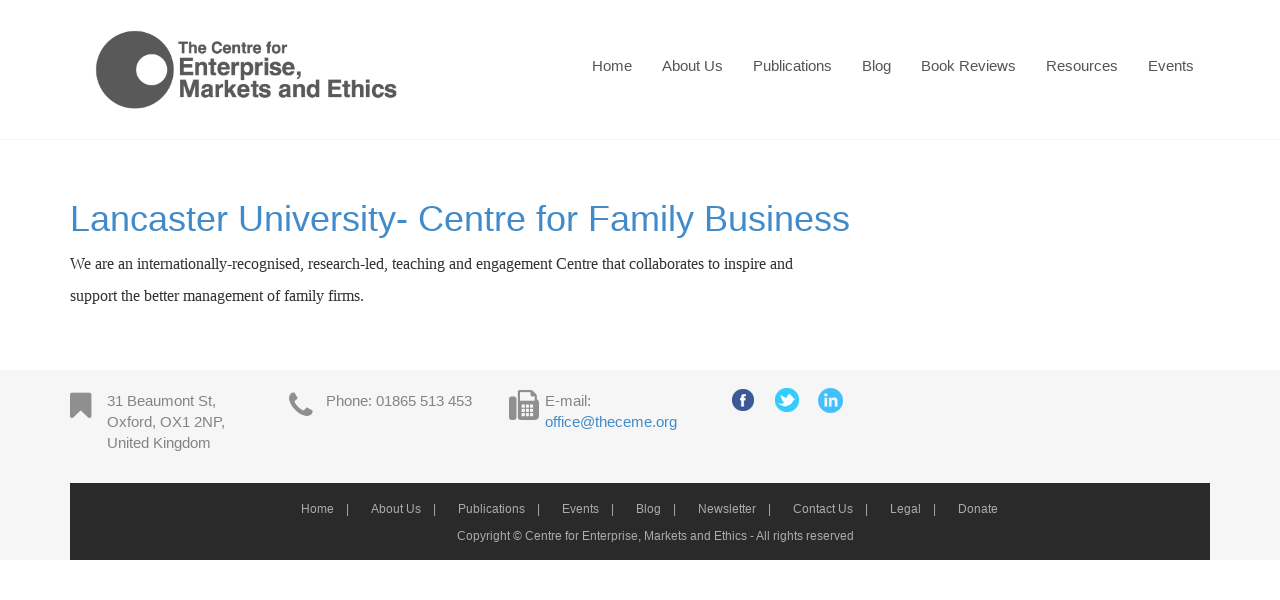

--- FILE ---
content_type: text/html; charset=UTF-8
request_url: https://theceme.org/resources/lancaster-university-centre-for-family-business/
body_size: 13582
content:
<html lang="lang="en-US"">
	<head>
		<meta charset="utf-8">
		<!--<meta http-equiv="X-UA-Compatible" content="IE=edge,chrome=1">-->

		<title>Lancaster University- Centre for Family Business - Centre for Enterprise Markets and Ethics | CEME</title>
 
		<meta name="viewport" content="width=device-width, initial-scale=1.0, maximum-scale=1.0, user-scalable=no">

		<!-- CSS -->
        <link rel="stylesheet" type="text/css" media="screen" href="https://theceme.org/wp-content/themes/tcem/css/bootstrap.css">
        <link rel="stylesheet" type="text/css" media="screen" href="https://theceme.org/wp-content/themes/tcem/css/bootstrap-theme.css">
		<link rel="stylesheet" type="text/css" media="screen" href="https://theceme.org/wp-content/themes/tcem/css/flexslider.css">
<!--        <link href='http://fonts.googleapis.com/css?family=Open+Sans:400,300,600,700' rel='stylesheet' type='text/css'> -->
		<link rel="stylesheet" href="https://use.typekit.net/ath2ivd.css">
        <link rel="stylesheet" href="https://maxcdn.bootstrapcdn.com/font-awesome/4.3.0/css/font-awesome.min.css">
        <link rel="stylesheet" type="text/css" media="screen" href="https://theceme.org/wp-content/themes/tcem/style.css">

		<!-- FAVICONS -->
		<link rel="shortcut icon" href="https://theceme.org/wp-content/themes/tcem/img/favicon/favicon.png" type="image/png">
		<link rel="icon" href="https://theceme.org/wp-content/themes/tcem/img/favicon/favicon.png" type="image/png">
        
        <meta name='robots' content='index, follow, max-image-preview:large, max-snippet:-1, max-video-preview:-1' />
	<style>img:is([sizes="auto" i], [sizes^="auto," i]) { contain-intrinsic-size: 3000px 1500px }</style>
	
	<!-- This site is optimized with the Yoast SEO plugin v26.7 - https://yoast.com/wordpress/plugins/seo/ -->
	<link rel="canonical" href="https://theceme.org/resources/lancaster-university-centre-for-family-business/" />
	<meta property="og:locale" content="en_US" />
	<meta property="og:type" content="article" />
	<meta property="og:title" content="Lancaster University- Centre for Family Business - Centre for Enterprise Markets and Ethics | CEME" />
	<meta property="og:description" content="We are an internationally-recognised, research-led, teaching and engagement Centre that collaborates to inspire and support the better management of family firms." />
	<meta property="og:url" content="https://theceme.org/resources/lancaster-university-centre-for-family-business/" />
	<meta property="og:site_name" content="Centre for Enterprise Markets and Ethics | CEME" />
	<meta property="article:publisher" content="https://www.facebook.com/centreforenterprisemarketsethics" />
	<meta property="og:image" content="https://theceme.org/wp-content/uploads/2025/08/Untitled-32.png" />
	<meta property="og:image:width" content="1200" />
	<meta property="og:image:height" content="675" />
	<meta property="og:image:type" content="image/png" />
	<meta name="twitter:card" content="summary_large_image" />
	<meta name="twitter:site" content="@TheCEME" />
	<script type="application/ld+json" class="yoast-schema-graph">{"@context":"https://schema.org","@graph":[{"@type":"WebPage","@id":"https://theceme.org/resources/lancaster-university-centre-for-family-business/","url":"https://theceme.org/resources/lancaster-university-centre-for-family-business/","name":"Lancaster University- Centre for Family Business - Centre for Enterprise Markets and Ethics | CEME","isPartOf":{"@id":"https://theceme.org/#website"},"datePublished":"2023-05-11T10:54:01+00:00","breadcrumb":{"@id":"https://theceme.org/resources/lancaster-university-centre-for-family-business/#breadcrumb"},"inLanguage":"en-US","potentialAction":[{"@type":"ReadAction","target":["https://theceme.org/resources/lancaster-university-centre-for-family-business/"]}]},{"@type":"BreadcrumbList","@id":"https://theceme.org/resources/lancaster-university-centre-for-family-business/#breadcrumb","itemListElement":[{"@type":"ListItem","position":1,"name":"Home","item":"https://theceme.org/"},{"@type":"ListItem","position":2,"name":"Lancaster University- Centre for Family Business"}]},{"@type":"WebSite","@id":"https://theceme.org/#website","url":"https://theceme.org/","name":"Centre for Enterprise Markets and Ethics | CEME","description":"Enterprise, Markets and Ethics","potentialAction":[{"@type":"SearchAction","target":{"@type":"EntryPoint","urlTemplate":"https://theceme.org/?s={search_term_string}"},"query-input":{"@type":"PropertyValueSpecification","valueRequired":true,"valueName":"search_term_string"}}],"inLanguage":"en-US"}]}</script>
	<!-- / Yoast SEO plugin. -->


		<!-- This site uses the Google Analytics by MonsterInsights plugin v9.11.1 - Using Analytics tracking - https://www.monsterinsights.com/ -->
							<script src="//www.googletagmanager.com/gtag/js?id=G-C5X7YPN8WW"  data-cfasync="false" data-wpfc-render="false" type="text/javascript" async></script>
			<script data-cfasync="false" data-wpfc-render="false" type="text/javascript">
				var mi_version = '9.11.1';
				var mi_track_user = true;
				var mi_no_track_reason = '';
								var MonsterInsightsDefaultLocations = {"page_location":"https:\/\/theceme.org\/resources\/lancaster-university-centre-for-family-business\/"};
								MonsterInsightsDefaultLocations.page_location = window.location.href;
								if ( typeof MonsterInsightsPrivacyGuardFilter === 'function' ) {
					var MonsterInsightsLocations = (typeof MonsterInsightsExcludeQuery === 'object') ? MonsterInsightsPrivacyGuardFilter( MonsterInsightsExcludeQuery ) : MonsterInsightsPrivacyGuardFilter( MonsterInsightsDefaultLocations );
				} else {
					var MonsterInsightsLocations = (typeof MonsterInsightsExcludeQuery === 'object') ? MonsterInsightsExcludeQuery : MonsterInsightsDefaultLocations;
				}

								var disableStrs = [
										'ga-disable-G-C5X7YPN8WW',
									];

				/* Function to detect opted out users */
				function __gtagTrackerIsOptedOut() {
					for (var index = 0; index < disableStrs.length; index++) {
						if (document.cookie.indexOf(disableStrs[index] + '=true') > -1) {
							return true;
						}
					}

					return false;
				}

				/* Disable tracking if the opt-out cookie exists. */
				if (__gtagTrackerIsOptedOut()) {
					for (var index = 0; index < disableStrs.length; index++) {
						window[disableStrs[index]] = true;
					}
				}

				/* Opt-out function */
				function __gtagTrackerOptout() {
					for (var index = 0; index < disableStrs.length; index++) {
						document.cookie = disableStrs[index] + '=true; expires=Thu, 31 Dec 2099 23:59:59 UTC; path=/';
						window[disableStrs[index]] = true;
					}
				}

				if ('undefined' === typeof gaOptout) {
					function gaOptout() {
						__gtagTrackerOptout();
					}
				}
								window.dataLayer = window.dataLayer || [];

				window.MonsterInsightsDualTracker = {
					helpers: {},
					trackers: {},
				};
				if (mi_track_user) {
					function __gtagDataLayer() {
						dataLayer.push(arguments);
					}

					function __gtagTracker(type, name, parameters) {
						if (!parameters) {
							parameters = {};
						}

						if (parameters.send_to) {
							__gtagDataLayer.apply(null, arguments);
							return;
						}

						if (type === 'event') {
														parameters.send_to = monsterinsights_frontend.v4_id;
							var hookName = name;
							if (typeof parameters['event_category'] !== 'undefined') {
								hookName = parameters['event_category'] + ':' + name;
							}

							if (typeof MonsterInsightsDualTracker.trackers[hookName] !== 'undefined') {
								MonsterInsightsDualTracker.trackers[hookName](parameters);
							} else {
								__gtagDataLayer('event', name, parameters);
							}
							
						} else {
							__gtagDataLayer.apply(null, arguments);
						}
					}

					__gtagTracker('js', new Date());
					__gtagTracker('set', {
						'developer_id.dZGIzZG': true,
											});
					if ( MonsterInsightsLocations.page_location ) {
						__gtagTracker('set', MonsterInsightsLocations);
					}
										__gtagTracker('config', 'G-C5X7YPN8WW', {"forceSSL":"true","link_attribution":"true"} );
										window.gtag = __gtagTracker;										(function () {
						/* https://developers.google.com/analytics/devguides/collection/analyticsjs/ */
						/* ga and __gaTracker compatibility shim. */
						var noopfn = function () {
							return null;
						};
						var newtracker = function () {
							return new Tracker();
						};
						var Tracker = function () {
							return null;
						};
						var p = Tracker.prototype;
						p.get = noopfn;
						p.set = noopfn;
						p.send = function () {
							var args = Array.prototype.slice.call(arguments);
							args.unshift('send');
							__gaTracker.apply(null, args);
						};
						var __gaTracker = function () {
							var len = arguments.length;
							if (len === 0) {
								return;
							}
							var f = arguments[len - 1];
							if (typeof f !== 'object' || f === null || typeof f.hitCallback !== 'function') {
								if ('send' === arguments[0]) {
									var hitConverted, hitObject = false, action;
									if ('event' === arguments[1]) {
										if ('undefined' !== typeof arguments[3]) {
											hitObject = {
												'eventAction': arguments[3],
												'eventCategory': arguments[2],
												'eventLabel': arguments[4],
												'value': arguments[5] ? arguments[5] : 1,
											}
										}
									}
									if ('pageview' === arguments[1]) {
										if ('undefined' !== typeof arguments[2]) {
											hitObject = {
												'eventAction': 'page_view',
												'page_path': arguments[2],
											}
										}
									}
									if (typeof arguments[2] === 'object') {
										hitObject = arguments[2];
									}
									if (typeof arguments[5] === 'object') {
										Object.assign(hitObject, arguments[5]);
									}
									if ('undefined' !== typeof arguments[1].hitType) {
										hitObject = arguments[1];
										if ('pageview' === hitObject.hitType) {
											hitObject.eventAction = 'page_view';
										}
									}
									if (hitObject) {
										action = 'timing' === arguments[1].hitType ? 'timing_complete' : hitObject.eventAction;
										hitConverted = mapArgs(hitObject);
										__gtagTracker('event', action, hitConverted);
									}
								}
								return;
							}

							function mapArgs(args) {
								var arg, hit = {};
								var gaMap = {
									'eventCategory': 'event_category',
									'eventAction': 'event_action',
									'eventLabel': 'event_label',
									'eventValue': 'event_value',
									'nonInteraction': 'non_interaction',
									'timingCategory': 'event_category',
									'timingVar': 'name',
									'timingValue': 'value',
									'timingLabel': 'event_label',
									'page': 'page_path',
									'location': 'page_location',
									'title': 'page_title',
									'referrer' : 'page_referrer',
								};
								for (arg in args) {
																		if (!(!args.hasOwnProperty(arg) || !gaMap.hasOwnProperty(arg))) {
										hit[gaMap[arg]] = args[arg];
									} else {
										hit[arg] = args[arg];
									}
								}
								return hit;
							}

							try {
								f.hitCallback();
							} catch (ex) {
							}
						};
						__gaTracker.create = newtracker;
						__gaTracker.getByName = newtracker;
						__gaTracker.getAll = function () {
							return [];
						};
						__gaTracker.remove = noopfn;
						__gaTracker.loaded = true;
						window['__gaTracker'] = __gaTracker;
					})();
									} else {
										console.log("");
					(function () {
						function __gtagTracker() {
							return null;
						}

						window['__gtagTracker'] = __gtagTracker;
						window['gtag'] = __gtagTracker;
					})();
									}
			</script>
							<!-- / Google Analytics by MonsterInsights -->
		<script type="text/javascript">
/* <![CDATA[ */
window._wpemojiSettings = {"baseUrl":"https:\/\/s.w.org\/images\/core\/emoji\/16.0.1\/72x72\/","ext":".png","svgUrl":"https:\/\/s.w.org\/images\/core\/emoji\/16.0.1\/svg\/","svgExt":".svg","source":{"concatemoji":"https:\/\/theceme.org\/wp-includes\/js\/wp-emoji-release.min.js?ver=6.8.3"}};
/*! This file is auto-generated */
!function(s,n){var o,i,e;function c(e){try{var t={supportTests:e,timestamp:(new Date).valueOf()};sessionStorage.setItem(o,JSON.stringify(t))}catch(e){}}function p(e,t,n){e.clearRect(0,0,e.canvas.width,e.canvas.height),e.fillText(t,0,0);var t=new Uint32Array(e.getImageData(0,0,e.canvas.width,e.canvas.height).data),a=(e.clearRect(0,0,e.canvas.width,e.canvas.height),e.fillText(n,0,0),new Uint32Array(e.getImageData(0,0,e.canvas.width,e.canvas.height).data));return t.every(function(e,t){return e===a[t]})}function u(e,t){e.clearRect(0,0,e.canvas.width,e.canvas.height),e.fillText(t,0,0);for(var n=e.getImageData(16,16,1,1),a=0;a<n.data.length;a++)if(0!==n.data[a])return!1;return!0}function f(e,t,n,a){switch(t){case"flag":return n(e,"\ud83c\udff3\ufe0f\u200d\u26a7\ufe0f","\ud83c\udff3\ufe0f\u200b\u26a7\ufe0f")?!1:!n(e,"\ud83c\udde8\ud83c\uddf6","\ud83c\udde8\u200b\ud83c\uddf6")&&!n(e,"\ud83c\udff4\udb40\udc67\udb40\udc62\udb40\udc65\udb40\udc6e\udb40\udc67\udb40\udc7f","\ud83c\udff4\u200b\udb40\udc67\u200b\udb40\udc62\u200b\udb40\udc65\u200b\udb40\udc6e\u200b\udb40\udc67\u200b\udb40\udc7f");case"emoji":return!a(e,"\ud83e\udedf")}return!1}function g(e,t,n,a){var r="undefined"!=typeof WorkerGlobalScope&&self instanceof WorkerGlobalScope?new OffscreenCanvas(300,150):s.createElement("canvas"),o=r.getContext("2d",{willReadFrequently:!0}),i=(o.textBaseline="top",o.font="600 32px Arial",{});return e.forEach(function(e){i[e]=t(o,e,n,a)}),i}function t(e){var t=s.createElement("script");t.src=e,t.defer=!0,s.head.appendChild(t)}"undefined"!=typeof Promise&&(o="wpEmojiSettingsSupports",i=["flag","emoji"],n.supports={everything:!0,everythingExceptFlag:!0},e=new Promise(function(e){s.addEventListener("DOMContentLoaded",e,{once:!0})}),new Promise(function(t){var n=function(){try{var e=JSON.parse(sessionStorage.getItem(o));if("object"==typeof e&&"number"==typeof e.timestamp&&(new Date).valueOf()<e.timestamp+604800&&"object"==typeof e.supportTests)return e.supportTests}catch(e){}return null}();if(!n){if("undefined"!=typeof Worker&&"undefined"!=typeof OffscreenCanvas&&"undefined"!=typeof URL&&URL.createObjectURL&&"undefined"!=typeof Blob)try{var e="postMessage("+g.toString()+"("+[JSON.stringify(i),f.toString(),p.toString(),u.toString()].join(",")+"));",a=new Blob([e],{type:"text/javascript"}),r=new Worker(URL.createObjectURL(a),{name:"wpTestEmojiSupports"});return void(r.onmessage=function(e){c(n=e.data),r.terminate(),t(n)})}catch(e){}c(n=g(i,f,p,u))}t(n)}).then(function(e){for(var t in e)n.supports[t]=e[t],n.supports.everything=n.supports.everything&&n.supports[t],"flag"!==t&&(n.supports.everythingExceptFlag=n.supports.everythingExceptFlag&&n.supports[t]);n.supports.everythingExceptFlag=n.supports.everythingExceptFlag&&!n.supports.flag,n.DOMReady=!1,n.readyCallback=function(){n.DOMReady=!0}}).then(function(){return e}).then(function(){var e;n.supports.everything||(n.readyCallback(),(e=n.source||{}).concatemoji?t(e.concatemoji):e.wpemoji&&e.twemoji&&(t(e.twemoji),t(e.wpemoji)))}))}((window,document),window._wpemojiSettings);
/* ]]> */
</script>
<style id='wp-emoji-styles-inline-css' type='text/css'>

	img.wp-smiley, img.emoji {
		display: inline !important;
		border: none !important;
		box-shadow: none !important;
		height: 1em !important;
		width: 1em !important;
		margin: 0 0.07em !important;
		vertical-align: -0.1em !important;
		background: none !important;
		padding: 0 !important;
	}
</style>
<link rel='stylesheet' id='wp-block-library-css' href='https://theceme.org/wp-includes/css/dist/block-library/style.min.css?ver=6.8.3' type='text/css' media='all' />
<style id='classic-theme-styles-inline-css' type='text/css'>
/*! This file is auto-generated */
.wp-block-button__link{color:#fff;background-color:#32373c;border-radius:9999px;box-shadow:none;text-decoration:none;padding:calc(.667em + 2px) calc(1.333em + 2px);font-size:1.125em}.wp-block-file__button{background:#32373c;color:#fff;text-decoration:none}
</style>
<style id='pdfemb-pdf-embedder-viewer-style-inline-css' type='text/css'>
.wp-block-pdfemb-pdf-embedder-viewer{max-width:none}

</style>
<style id='global-styles-inline-css' type='text/css'>
:root{--wp--preset--aspect-ratio--square: 1;--wp--preset--aspect-ratio--4-3: 4/3;--wp--preset--aspect-ratio--3-4: 3/4;--wp--preset--aspect-ratio--3-2: 3/2;--wp--preset--aspect-ratio--2-3: 2/3;--wp--preset--aspect-ratio--16-9: 16/9;--wp--preset--aspect-ratio--9-16: 9/16;--wp--preset--color--black: #000000;--wp--preset--color--cyan-bluish-gray: #abb8c3;--wp--preset--color--white: #ffffff;--wp--preset--color--pale-pink: #f78da7;--wp--preset--color--vivid-red: #cf2e2e;--wp--preset--color--luminous-vivid-orange: #ff6900;--wp--preset--color--luminous-vivid-amber: #fcb900;--wp--preset--color--light-green-cyan: #7bdcb5;--wp--preset--color--vivid-green-cyan: #00d084;--wp--preset--color--pale-cyan-blue: #8ed1fc;--wp--preset--color--vivid-cyan-blue: #0693e3;--wp--preset--color--vivid-purple: #9b51e0;--wp--preset--gradient--vivid-cyan-blue-to-vivid-purple: linear-gradient(135deg,rgba(6,147,227,1) 0%,rgb(155,81,224) 100%);--wp--preset--gradient--light-green-cyan-to-vivid-green-cyan: linear-gradient(135deg,rgb(122,220,180) 0%,rgb(0,208,130) 100%);--wp--preset--gradient--luminous-vivid-amber-to-luminous-vivid-orange: linear-gradient(135deg,rgba(252,185,0,1) 0%,rgba(255,105,0,1) 100%);--wp--preset--gradient--luminous-vivid-orange-to-vivid-red: linear-gradient(135deg,rgba(255,105,0,1) 0%,rgb(207,46,46) 100%);--wp--preset--gradient--very-light-gray-to-cyan-bluish-gray: linear-gradient(135deg,rgb(238,238,238) 0%,rgb(169,184,195) 100%);--wp--preset--gradient--cool-to-warm-spectrum: linear-gradient(135deg,rgb(74,234,220) 0%,rgb(151,120,209) 20%,rgb(207,42,186) 40%,rgb(238,44,130) 60%,rgb(251,105,98) 80%,rgb(254,248,76) 100%);--wp--preset--gradient--blush-light-purple: linear-gradient(135deg,rgb(255,206,236) 0%,rgb(152,150,240) 100%);--wp--preset--gradient--blush-bordeaux: linear-gradient(135deg,rgb(254,205,165) 0%,rgb(254,45,45) 50%,rgb(107,0,62) 100%);--wp--preset--gradient--luminous-dusk: linear-gradient(135deg,rgb(255,203,112) 0%,rgb(199,81,192) 50%,rgb(65,88,208) 100%);--wp--preset--gradient--pale-ocean: linear-gradient(135deg,rgb(255,245,203) 0%,rgb(182,227,212) 50%,rgb(51,167,181) 100%);--wp--preset--gradient--electric-grass: linear-gradient(135deg,rgb(202,248,128) 0%,rgb(113,206,126) 100%);--wp--preset--gradient--midnight: linear-gradient(135deg,rgb(2,3,129) 0%,rgb(40,116,252) 100%);--wp--preset--font-size--small: 13px;--wp--preset--font-size--medium: 20px;--wp--preset--font-size--large: 36px;--wp--preset--font-size--x-large: 42px;--wp--preset--spacing--20: 0.44rem;--wp--preset--spacing--30: 0.67rem;--wp--preset--spacing--40: 1rem;--wp--preset--spacing--50: 1.5rem;--wp--preset--spacing--60: 2.25rem;--wp--preset--spacing--70: 3.38rem;--wp--preset--spacing--80: 5.06rem;--wp--preset--shadow--natural: 6px 6px 9px rgba(0, 0, 0, 0.2);--wp--preset--shadow--deep: 12px 12px 50px rgba(0, 0, 0, 0.4);--wp--preset--shadow--sharp: 6px 6px 0px rgba(0, 0, 0, 0.2);--wp--preset--shadow--outlined: 6px 6px 0px -3px rgba(255, 255, 255, 1), 6px 6px rgba(0, 0, 0, 1);--wp--preset--shadow--crisp: 6px 6px 0px rgba(0, 0, 0, 1);}:where(.is-layout-flex){gap: 0.5em;}:where(.is-layout-grid){gap: 0.5em;}body .is-layout-flex{display: flex;}.is-layout-flex{flex-wrap: wrap;align-items: center;}.is-layout-flex > :is(*, div){margin: 0;}body .is-layout-grid{display: grid;}.is-layout-grid > :is(*, div){margin: 0;}:where(.wp-block-columns.is-layout-flex){gap: 2em;}:where(.wp-block-columns.is-layout-grid){gap: 2em;}:where(.wp-block-post-template.is-layout-flex){gap: 1.25em;}:where(.wp-block-post-template.is-layout-grid){gap: 1.25em;}.has-black-color{color: var(--wp--preset--color--black) !important;}.has-cyan-bluish-gray-color{color: var(--wp--preset--color--cyan-bluish-gray) !important;}.has-white-color{color: var(--wp--preset--color--white) !important;}.has-pale-pink-color{color: var(--wp--preset--color--pale-pink) !important;}.has-vivid-red-color{color: var(--wp--preset--color--vivid-red) !important;}.has-luminous-vivid-orange-color{color: var(--wp--preset--color--luminous-vivid-orange) !important;}.has-luminous-vivid-amber-color{color: var(--wp--preset--color--luminous-vivid-amber) !important;}.has-light-green-cyan-color{color: var(--wp--preset--color--light-green-cyan) !important;}.has-vivid-green-cyan-color{color: var(--wp--preset--color--vivid-green-cyan) !important;}.has-pale-cyan-blue-color{color: var(--wp--preset--color--pale-cyan-blue) !important;}.has-vivid-cyan-blue-color{color: var(--wp--preset--color--vivid-cyan-blue) !important;}.has-vivid-purple-color{color: var(--wp--preset--color--vivid-purple) !important;}.has-black-background-color{background-color: var(--wp--preset--color--black) !important;}.has-cyan-bluish-gray-background-color{background-color: var(--wp--preset--color--cyan-bluish-gray) !important;}.has-white-background-color{background-color: var(--wp--preset--color--white) !important;}.has-pale-pink-background-color{background-color: var(--wp--preset--color--pale-pink) !important;}.has-vivid-red-background-color{background-color: var(--wp--preset--color--vivid-red) !important;}.has-luminous-vivid-orange-background-color{background-color: var(--wp--preset--color--luminous-vivid-orange) !important;}.has-luminous-vivid-amber-background-color{background-color: var(--wp--preset--color--luminous-vivid-amber) !important;}.has-light-green-cyan-background-color{background-color: var(--wp--preset--color--light-green-cyan) !important;}.has-vivid-green-cyan-background-color{background-color: var(--wp--preset--color--vivid-green-cyan) !important;}.has-pale-cyan-blue-background-color{background-color: var(--wp--preset--color--pale-cyan-blue) !important;}.has-vivid-cyan-blue-background-color{background-color: var(--wp--preset--color--vivid-cyan-blue) !important;}.has-vivid-purple-background-color{background-color: var(--wp--preset--color--vivid-purple) !important;}.has-black-border-color{border-color: var(--wp--preset--color--black) !important;}.has-cyan-bluish-gray-border-color{border-color: var(--wp--preset--color--cyan-bluish-gray) !important;}.has-white-border-color{border-color: var(--wp--preset--color--white) !important;}.has-pale-pink-border-color{border-color: var(--wp--preset--color--pale-pink) !important;}.has-vivid-red-border-color{border-color: var(--wp--preset--color--vivid-red) !important;}.has-luminous-vivid-orange-border-color{border-color: var(--wp--preset--color--luminous-vivid-orange) !important;}.has-luminous-vivid-amber-border-color{border-color: var(--wp--preset--color--luminous-vivid-amber) !important;}.has-light-green-cyan-border-color{border-color: var(--wp--preset--color--light-green-cyan) !important;}.has-vivid-green-cyan-border-color{border-color: var(--wp--preset--color--vivid-green-cyan) !important;}.has-pale-cyan-blue-border-color{border-color: var(--wp--preset--color--pale-cyan-blue) !important;}.has-vivid-cyan-blue-border-color{border-color: var(--wp--preset--color--vivid-cyan-blue) !important;}.has-vivid-purple-border-color{border-color: var(--wp--preset--color--vivid-purple) !important;}.has-vivid-cyan-blue-to-vivid-purple-gradient-background{background: var(--wp--preset--gradient--vivid-cyan-blue-to-vivid-purple) !important;}.has-light-green-cyan-to-vivid-green-cyan-gradient-background{background: var(--wp--preset--gradient--light-green-cyan-to-vivid-green-cyan) !important;}.has-luminous-vivid-amber-to-luminous-vivid-orange-gradient-background{background: var(--wp--preset--gradient--luminous-vivid-amber-to-luminous-vivid-orange) !important;}.has-luminous-vivid-orange-to-vivid-red-gradient-background{background: var(--wp--preset--gradient--luminous-vivid-orange-to-vivid-red) !important;}.has-very-light-gray-to-cyan-bluish-gray-gradient-background{background: var(--wp--preset--gradient--very-light-gray-to-cyan-bluish-gray) !important;}.has-cool-to-warm-spectrum-gradient-background{background: var(--wp--preset--gradient--cool-to-warm-spectrum) !important;}.has-blush-light-purple-gradient-background{background: var(--wp--preset--gradient--blush-light-purple) !important;}.has-blush-bordeaux-gradient-background{background: var(--wp--preset--gradient--blush-bordeaux) !important;}.has-luminous-dusk-gradient-background{background: var(--wp--preset--gradient--luminous-dusk) !important;}.has-pale-ocean-gradient-background{background: var(--wp--preset--gradient--pale-ocean) !important;}.has-electric-grass-gradient-background{background: var(--wp--preset--gradient--electric-grass) !important;}.has-midnight-gradient-background{background: var(--wp--preset--gradient--midnight) !important;}.has-small-font-size{font-size: var(--wp--preset--font-size--small) !important;}.has-medium-font-size{font-size: var(--wp--preset--font-size--medium) !important;}.has-large-font-size{font-size: var(--wp--preset--font-size--large) !important;}.has-x-large-font-size{font-size: var(--wp--preset--font-size--x-large) !important;}
:where(.wp-block-post-template.is-layout-flex){gap: 1.25em;}:where(.wp-block-post-template.is-layout-grid){gap: 1.25em;}
:where(.wp-block-columns.is-layout-flex){gap: 2em;}:where(.wp-block-columns.is-layout-grid){gap: 2em;}
:root :where(.wp-block-pullquote){font-size: 1.5em;line-height: 1.6;}
</style>
<link rel='stylesheet' id='bwg_fonts-css' href='https://theceme.org/wp-content/plugins/photo-gallery/css/bwg-fonts/fonts.css?ver=0.0.1' type='text/css' media='all' />
<link rel='stylesheet' id='sumoselect-css' href='https://theceme.org/wp-content/plugins/photo-gallery/css/sumoselect.min.css?ver=3.4.6' type='text/css' media='all' />
<link rel='stylesheet' id='mCustomScrollbar-css' href='https://theceme.org/wp-content/plugins/photo-gallery/css/jquery.mCustomScrollbar.min.css?ver=3.1.5' type='text/css' media='all' />
<link rel='stylesheet' id='bwg_frontend-css' href='https://theceme.org/wp-content/plugins/photo-gallery/css/styles.min.css?ver=1.8.35' type='text/css' media='all' />
<link rel='stylesheet' id='sbttb-fonts-css' href='https://theceme.org/wp-content/plugins/smooth-back-to-top-button/assets/css/sbttb-fonts.css?ver=1.2' type='text/css' media='all' />
<link rel='stylesheet' id='sbttb-style-css' href='https://theceme.org/wp-content/plugins/smooth-back-to-top-button/assets/css/smooth-back-to-top-button.css?ver=1.2' type='text/css' media='all' />
<link rel='stylesheet' id='mc4wp-form-basic-css' href='https://theceme.org/wp-content/plugins/mailchimp-for-wp/assets/css/form-basic.css?ver=4.10.9' type='text/css' media='all' />
<script type="text/javascript" src="https://theceme.org/wp-includes/js/jquery/jquery.min.js?ver=3.7.1" id="jquery-core-js"></script>
<script type="text/javascript" src="https://theceme.org/wp-includes/js/jquery/jquery-migrate.min.js?ver=3.4.1" id="jquery-migrate-js"></script>
<script type="text/javascript" id="jquery-js-after">
/* <![CDATA[ */
jQuery(document).ready(function ($) {
    $('.container').each(function () {
        var $container = $(this);
        var $contentsTitle = $container.find('p:contains("Contents")').first();
        if ($contentsTitle.length === 0) return;

        var tocItems = [];
        var $next = $contentsTitle.next();

        while ($next.length && !$next.is('h1')) {
            if ($next.find('a').length > 0) {
                tocItems.push($next);
            }
            $next = $next.next();
        }

        if (tocItems.length > 0) {
            var $tocWrapper = $('<div class="toc"></div>');
            tocItems.forEach(function ($item) {
                $tocWrapper.append($item);
            });
            $contentsTitle.after($tocWrapper);
        }
    });
});
/* ]]> */
</script>
<script type="text/javascript" id="gainwp-tracking-analytics-events-js-extra">
/* <![CDATA[ */
var gainwpUAEventsData = {"options":{"event_tracking":"1","event_downloads":"zip|mp3*|mpe*g|pdf|docx*|pptx*|xlsx*|rar*","event_bouncerate":0,"aff_tracking":0,"event_affiliates":"\/out\/","hash_tracking":0,"root_domain":"theceme.org","event_timeout":100,"event_precision":0,"event_formsubmit":0,"ga_pagescrolldepth_tracking":0,"ga_with_gtag":0}};
/* ]]> */
</script>
<script type="text/javascript" src="https://theceme.org/wp-content/plugins/ga-in/front/js/tracking-analytics-events.min.js?ver=5.4.6" id="gainwp-tracking-analytics-events-js"></script>
<script type="text/javascript" src="https://theceme.org/wp-content/plugins/google-analytics-for-wordpress/assets/js/frontend-gtag.min.js?ver=9.11.1" id="monsterinsights-frontend-script-js" async="async" data-wp-strategy="async"></script>
<script data-cfasync="false" data-wpfc-render="false" type="text/javascript" id='monsterinsights-frontend-script-js-extra'>/* <![CDATA[ */
var monsterinsights_frontend = {"js_events_tracking":"true","download_extensions":"doc,pdf,ppt,zip,xls,docx,pptx,xlsx","inbound_paths":"[{\"path\":\"\\\/go\\\/\",\"label\":\"affiliate\"},{\"path\":\"\\\/recommend\\\/\",\"label\":\"affiliate\"}]","home_url":"https:\/\/theceme.org","hash_tracking":"false","v4_id":"G-C5X7YPN8WW"};/* ]]> */
</script>
<script type="text/javascript" src="https://theceme.org/wp-content/plugins/photo-gallery/js/jquery.sumoselect.min.js?ver=3.4.6" id="sumoselect-js"></script>
<script type="text/javascript" src="https://theceme.org/wp-content/plugins/photo-gallery/js/tocca.min.js?ver=2.0.9" id="bwg_mobile-js"></script>
<script type="text/javascript" src="https://theceme.org/wp-content/plugins/photo-gallery/js/jquery.mCustomScrollbar.concat.min.js?ver=3.1.5" id="mCustomScrollbar-js"></script>
<script type="text/javascript" src="https://theceme.org/wp-content/plugins/photo-gallery/js/jquery.fullscreen.min.js?ver=0.6.0" id="jquery-fullscreen-js"></script>
<script type="text/javascript" id="bwg_frontend-js-extra">
/* <![CDATA[ */
var bwg_objectsL10n = {"bwg_field_required":"field is required.","bwg_mail_validation":"This is not a valid email address.","bwg_search_result":"There are no images matching your search.","bwg_select_tag":"Select Tag","bwg_order_by":"Order By","bwg_search":"Search","bwg_show_ecommerce":"Show Ecommerce","bwg_hide_ecommerce":"Hide Ecommerce","bwg_show_comments":"Show Comments","bwg_hide_comments":"Hide Comments","bwg_restore":"Restore","bwg_maximize":"Maximize","bwg_fullscreen":"Fullscreen","bwg_exit_fullscreen":"Exit Fullscreen","bwg_search_tag":"SEARCH...","bwg_tag_no_match":"No tags found","bwg_all_tags_selected":"All tags selected","bwg_tags_selected":"tags selected","play":"Play","pause":"Pause","is_pro":"","bwg_play":"Play","bwg_pause":"Pause","bwg_hide_info":"Hide info","bwg_show_info":"Show info","bwg_hide_rating":"Hide rating","bwg_show_rating":"Show rating","ok":"Ok","cancel":"Cancel","select_all":"Select all","lazy_load":"0","lazy_loader":"https:\/\/theceme.org\/wp-content\/plugins\/photo-gallery\/images\/ajax_loader.png","front_ajax":"0","bwg_tag_see_all":"see all tags","bwg_tag_see_less":"see less tags"};
/* ]]> */
</script>
<script type="text/javascript" src="https://theceme.org/wp-content/plugins/photo-gallery/js/scripts.min.js?ver=1.8.35" id="bwg_frontend-js"></script>
<link rel="https://api.w.org/" href="https://theceme.org/wp-json/" /><link rel="alternate" title="JSON" type="application/json" href="https://theceme.org/wp-json/wp/v2/resources/4133" /><link rel="EditURI" type="application/rsd+xml" title="RSD" href="https://theceme.org/xmlrpc.php?rsd" />
<link rel='shortlink' href='https://theceme.org/?p=4133' />
<link rel="alternate" title="oEmbed (JSON)" type="application/json+oembed" href="https://theceme.org/wp-json/oembed/1.0/embed?url=https%3A%2F%2Ftheceme.org%2Fresources%2Flancaster-university-centre-for-family-business%2F" />
<link rel="alternate" title="oEmbed (XML)" type="text/xml+oembed" href="https://theceme.org/wp-json/oembed/1.0/embed?url=https%3A%2F%2Ftheceme.org%2Fresources%2Flancaster-university-centre-for-family-business%2F&#038;format=xml" />
<!-- Google tag (gtag.js) -->
<script async src="https://www.googletagmanager.com/gtag/js?id=G-4L8RSK2HKW"></script>
<script>
  window.dataLayer = window.dataLayer || [];
  function gtag(){dataLayer.push(arguments);}
  gtag('js', new Date());

  gtag('config', 'G-4L8RSK2HKW');
</script>
            <style type="text/css">
                .progress-wrap {
                    bottom: 50px;
                    height: 56px;
                    width: 56px;
                    border-radius: 56px;
                    background-color: #981974;
                    box-shadow: inset 0 0 0 2px #981974;
                }

                .progress-wrap.btn-left-side {
                    left: 50px;
                }

                .progress-wrap.btn-right-side {
                    right: 50px;
                }

				.progress-wrap.btn-center {
					inset-inline: 0;
					margin-inline: auto;
				}

                .progress-wrap::after {
                    width: 56px;
                    height: 56px;
                    color: #ffffff;
                    font-size: 24px;
                    content: '\e908';
                    line-height: 56px;
                }

                .progress-wrap:hover::after {
                    color: #1f2029;
                }

                .progress-wrap svg.progress-circle path {
                    stroke: #1f2029;
                    stroke-width: 2px;
                }

                
                
                
            </style>

			<link rel="icon" href="https://theceme.org/wp-content/uploads/2025/09/cropped-Untitled-44-32x32.png" sizes="32x32" />
<link rel="icon" href="https://theceme.org/wp-content/uploads/2025/09/cropped-Untitled-44-192x192.png" sizes="192x192" />
<link rel="apple-touch-icon" href="https://theceme.org/wp-content/uploads/2025/09/cropped-Untitled-44-180x180.png" />
<meta name="msapplication-TileImage" content="https://theceme.org/wp-content/uploads/2025/09/cropped-Untitled-44-270x270.png" />

<!-- BEGIN GAINWP v5.4.6 Universal Analytics - https://intelligencewp.com/google-analytics-in-wordpress/ -->
<script>
(function(i,s,o,g,r,a,m){i['GoogleAnalyticsObject']=r;i[r]=i[r]||function(){
	(i[r].q=i[r].q||[]).push(arguments)},i[r].l=1*new Date();a=s.createElement(o),
	m=s.getElementsByTagName(o)[0];a.async=1;a.src=g;m.parentNode.insertBefore(a,m)
})(window,document,'script','https://www.google-analytics.com/analytics.js','ga');
  ga('create', 'UA-65911936-1', 'auto');
  ga('send', 'pageview');
</script>
<!-- END GAINWP Universal Analytics -->
		<style type="text/css" id="wp-custom-css">
			/*
You can add your own CSS here.

Click the help icon above to learn more.
*/

.toc {
  padding: 2em;
  background: #981974;
  margin-bottom: 2em;
	border-radius:5px;
}

.toc p {
  margin: 0.3em 0!important;
	font-weight:bold;
}

.toc a {
  color: #fff;
  text-decoration: none;
	font-size:16px;
}

.toc a:hover {
  text-decoration: underline!important;
}


.pageWrap {
	overflow:hidden;
	margin-bottom:30px;
}

.bookFacet {
	width:100%!important;
}

@media (min-width: 768px) {
	.bookFacet {
		width:68%!important;
	}
}


.holder.inner p {
    margin: 0 0 20px;
}
ul {
    list-style: disc;
}
.single-content .widget ul {
    list-style: initial;
    padding-left: 15px;
}

.single-content .widget ul li {
    display: list-item;
}

/* review landing page styles */

.reviewLanding .col-sm-4 {
	padding-right:5px;
	padding-left:5px;
}

.reviewLanding .about-box {
	min-height:850px;
	font-size:16px;
	padding:0px;
}

.reviewLanding .about-box p {
	font-size:16px;	
	line-height:26px;
	margin-left:40px;
	margin-right:40px;
}

.reviewLanding .about-box ul {
	padding-left:20px!important;
	margin-left:40px;
	margin-right:40px;
}

.reviewLanding .about-box li {
	list-style-type:disc;
}

.reviewLanding .about-box h2 {
background:#981974;
	padding-bottom:10px;
	margin-bottom:20px;	
	padding-top:10px;
	margin-top:0px;
}

.reviewLanding .about-box h2 a {
	color:white;
	font-weight:bold;
	margin-right:40px;
	margin-left:40px;
}

.reviewLanding .about-box h2 a:hover {

}

a.revBtn {
	background:#971973;
	color:white;
	display:block;
	width:fit-content;
	margin-top:20px;
	padding:5px 20px;
	border-radius:30px;
	box-shadow:none!important;
	border:none;	
}

a.revBtn:hover {
	background:#333;
}

/* single review styles */

.backButton button {
		background:#981974;
	color:white;
	display:block;
	width:fit-content;
	margin-top:20px;
	padding:10px 20px;
	border-radius:30px;
	box-shadow:none!important;
	border:none;
}

.backButton button:hover {
	background:#333;
}

/* review list styles */

.revListingItem img {
	max-width:100px;
	height:auto;
}

.revListingItem h4 {
	color:#981974;
	font-weight:bold;
	font-size:22px;
	line-height:28px;
}

.revListingItem a.fwpl-btn,
.facetwp-reset {
	background:#981974;
	color:white;
	display:block;
	width:fit-content;
	margin-top:20px;
	padding:10px 20px;
	border-radius:30px;
	box-shadow:none!important;
	border:none;
}

.revListingItem a.fwpl-btn:hover,
.facetwp-reset:hover {
	background-color:#333;
}


/* facet page styles - UPDATED FOR RESPONSIVE */

div.facetWrap {
	overflow:hidden;
	margin-top:50px;
	color:black;
	font-size:15px;
	display: block;
}

div.facetLeft {
	width:100%;
	padding:10px;
	margin-bottom:20px;
}

div.facetRight {
	width:100%;
}

/* Desktop layout */
@media (min-width: 768px) {
	div.facetWrap {
		display: flex;
	}
	
	div.facetLeft {
		width:30%;
		margin-right:2%;
		margin-bottom:0;
	}
	
	div.facetRight {
		width:65%;
		flex:1;
	}
}

div.facetRight a {
	color:#981974;
	text-decoration:underline;
}

div.facetRight .fwpl-item a:after {
	content: url([data-uri]);
  margin: 0px 3px 0px 5px;
	color:#981974!important;

}

div.facetFilters {
	background:#f6f6f6;
	padding:30px;
}

div.resHEader {

	padding-top:30px!important;
  display:block;
	font-size:17px;
	border-bottom:2px solid #981974;	
}

div.facetwp-type-pager {
	margin-top:30px;
}

table.resTable {
	margin-top:40px!important;
	border:3px solid #981974;
}

table.resTable th {
	border-bottom:1px solid black;
	padding-bottom:10px;
	text-align:left;
}



table.resTable th,
table.resTable td {
	padding:10px!important;
	vertical-align:top;
}

table.resTable tr:nth-child(even) {
	background:#f6f6f6!important;
}


table.resTable tr:first-child {
	background:#981974;
	color:white;
}

table.resTable tr td a {
	color:#981974;
	text-decoration:underline;	
}

table.resTable tr td a:after {
	content: url([data-uri]);
  margin: 0px 3px 0px 5px;
	color:#981974!important;

}

div.landingTitlePanel {
	background:#981974;
	padding:30px;
	padding-top:10px;
	color:white;
	font-size:16px;
	margin-bottom:20px;
}

div.landingTitlePanel a {
	color:white;
	text-decoration:underline;
	font-weight:bold;
}

div.landingTitlePanel h2 {
	color:white!important;
	border-bottom:1px solid white;
	padding-bottom:10px;
	margin-bottom:30px;
}

div.landingResPanel {
	background:#f6f6f6;
	padding:30px;
	padding-top:10px;
	margin-bottom:30px;
}

div.landingResPanel h2 {
	color:#981974!important;
	border-bottom:1px solid #981974;
	padding-bottom:10px;
	margin-bottom:30px;
}


table.tileTable {
	margin-bottom:30px;
}

table.tileTable td {
	background:#fff;	
	padding:10px;
	color:#333;
}

table.tileTable td a {
	color:#333;
}

table.tileTable td:hover {
	background:#981974;
}

table.tileTable td:hover h4,
table.tileTable td:hover p,
table.tileTable td:hover a {
	color:white;
}

table.tileTable td p {
	line-height:1.4em!important;
}

table.tileTable img {
	max-height:165px!important;
/*	margin: 0 auto;
	display:block; */
	
}


.customSearchBox input[type='text'] {
	padding:10px;
	border:none;
	border-radius:30px;
	width:80%;
	font-size:20px;
	color:black;
}

.customSearchBox input[type='submit'] {
	background-color:white;
	font-size:20px;
	padding:10px;
	padding-left:20px;
	padding-right:20px;
	border:none;
	color:black;
	border-radius:30px;
}

.customSearchBox input[type='submit']:hover {
	background:#2a2a2a;
	color:white;
}

h2.h2Link a {
	text-decoration:underline;
	text-decoration-color:#981974;
	color:#981974!important;
}

h2.h2Link:hover {
	color:black!important;
	text-decoration-color:black!important;	
}

.searchItem {
	background: #f6f6f6;
	padding:20px;
	padding-left:50px;
	padding-right:50px;
	margin-bottom:15px;
}

a.searchLink {
	font-weight:bold;
	color:#981974;
	text-decoration:underline;
}

a.searchLink:after {
	content: url([data-uri]);
  margin: 0px 3px 0px 5px;
	color:#981974!important;

}

/* MOBILE FIXES */
@media (max-width: 767px) {
	/* OPTION 1: Hide thumbnails completely on mobile */
	.book-review-item img,
	.mobile-thumbnail,
	.book-thumbnail {
		display: none !important;
	} 
	
	/* OR OPTION 2: Force proper stacking (uncomment this section and comment out OPTION 1 above if you want to keep images) */
	
	/*.book-review-item {
		display: flex !important;
		flex-direction: column !important;
		margin-bottom: 2rem;
	}
	
	.book-review-header {
		order: 1;
		margin-bottom: 1rem;
	}
	
	.mobile-thumbnail,
	.col-12.d-md-none {
		order: 2;
		text-align: center;
		margin-bottom: 1rem;
	}
	
	.mobile-thumbnail img {
		max-width: 150px;
		height: auto;
	}
	
	.mobile-content,
	.book-content {
		order: 3;
	} */
	
	
	/* Common fixes for both options */
	.book-review-item {
		clear: both;
		overflow: hidden;
		margin-bottom: 2rem;
		background: #fff;
		padding: 1rem;
		border-radius: 8px;
		box-shadow: 0 2px 4px rgba(0,0,0,0.1);
	}
	
	.book-review-item .row {
		display: block !important;
		margin: 0;
	}
	
	.book-review-item [class*="col-"] {
		width: 100% !important;
		float: none !important;
		display: block !important;
		padding: 0;
		margin-bottom: 1rem;
	}
	
	/* Hide desktop thumbnails on mobile */
	.d-none.d-md-block {
		display: none !important;
	}
	
	/* Make book title more readable on mobile */
	.book-title {
		font-size: 1.2rem !important;
		line-height: 1.4;
		margin-bottom: 1rem;
		margin-top: 0;
	}
	
	/* Adjust filters for mobile */
	div.facetFilters {
		padding: 15px;
	}
	
	/* Make facet wrap stack nicely on mobile */
	div.facetWrap {
		margin-top: 20px;
	}
}		</style>
		        <script>
  (function(i,s,o,g,r,a,m){i['GoogleAnalyticsObject']=r;i[r]=i[r]||function(){
  (i[r].q=i[r].q||[]).push(arguments)},i[r].l=1*new Date();a=s.createElement(o),
  m=s.getElementsByTagName(o)[0];a.async=1;a.src=g;m.parentNode.insertBefore(a,m)
  })(window,document,'script','https://www.google-analytics.com/analytics.js','ga');

  ga('create', 'UA-65911936-1', 'auto');
  ga('send', 'pageview');

</script>
	</head>

    <body>
    	
        <header>
        	
            		        
            
        	<div class="header-top">
            	<div class="container">
                	<div class="row">
                    	<div class="col-sm-4">
                        	<div class="logo text-center">
                            	<a href="https://theceme.org">
                                	<img src="https://theceme.org/wp-content/uploads/2024/10/output-onlinepngtools1.png" alt="Img" class="img-responsive center-block" />
                                </a>
                            </div>
                        </div>
                        <div class="col-sm-8">
                        	<div class="mainmenu">
                                <nav class="navbar top-navbar" role="navigation">
                                    <div class="navbar-header">
                                        <button type="button" class="navbar-toggle" data-toggle="collapse" data-target="#bs-example-navbar-collapse-1">
                                            <span class="sr-only">Toggle navigation</span>
                                            <span class="icon-bar"></span>
                                            <span class="icon-bar"></span>
                                            <span class="icon-bar"></span>
                                        </button>
                                    </div>                           
                                    <div class="collapse navbar-collapse" id="bs-example-navbar-collapse-1">
                                    	<ul class="nav navbar-nav navbar-right"><li id="menu-item-23" class="menu-item menu-item-type-custom menu-item-object-custom menu-item-23"><a href="/">Home</a></li>
<li id="menu-item-24" class="menu-item menu-item-type-post_type menu-item-object-page menu-item-has-children menu-item-24"><a href="https://theceme.org/about-us/">About Us</a>
<ul class="sub-menu">
	<li id="menu-item-191" class="menu-item menu-item-type-post_type menu-item-object-page menu-item-191"><a href="https://theceme.org/about-us/our-team/">Our Team</a></li>
	<li id="menu-item-5070" class="menu-item menu-item-type-post_type menu-item-object-page menu-item-5070"><a href="https://theceme.org/about-us/our-board/">Our Board</a></li>
	<li id="menu-item-5601" class="menu-item menu-item-type-post_type menu-item-object-post menu-item-5601"><a href="https://theceme.org/in-memoriam-dr-richard-turnbull-1960-2025/">In Memoriam: Dr Richard Turnbull (1960-2025)</a></li>
	<li id="menu-item-26" class="menu-item menu-item-type-post_type menu-item-object-page menu-item-26"><a href="https://theceme.org/about-us/contact-us/">Contact Us</a></li>
</ul>
</li>
<li id="menu-item-254" class="menu-item menu-item-type-taxonomy menu-item-object-category menu-item-has-children menu-item-254"><a href="https://theceme.org/category/publication/">Publications</a>
<ul class="sub-menu">
	<li id="menu-item-5529" class="menu-item menu-item-type-taxonomy menu-item-object-category menu-item-5529"><a href="https://theceme.org/category/publication/enterprise-and-faith/">Enterprise and Faith</a></li>
	<li id="menu-item-5530" class="menu-item menu-item-type-taxonomy menu-item-object-category menu-item-5530"><a href="https://theceme.org/category/publication/enterprise-and-values/">Enterprise and Values</a></li>
	<li id="menu-item-5531" class="menu-item menu-item-type-taxonomy menu-item-object-category menu-item-5531"><a href="https://theceme.org/category/publication/theology-and-the-market/">Theology and the Market</a></li>
	<li id="menu-item-255" class="menu-item menu-item-type-taxonomy menu-item-object-category menu-item-255"><a href="https://theceme.org/category/research/">Research Papers</a></li>
</ul>
</li>
<li id="menu-item-57" class="menu-item menu-item-type-taxonomy menu-item-object-category menu-item-has-children menu-item-57"><a href="https://theceme.org/category/blog/">Blog</a>
<ul class="sub-menu">
	<li id="menu-item-5233" class="menu-item menu-item-type-post_type menu-item-object-page menu-item-5233"><a href="https://theceme.org/conversations-with-ceme/">Conversations with CEME</a></li>
</ul>
</li>
<li id="menu-item-1404" class="menu-item menu-item-type-post_type menu-item-object-page menu-item-1404"><a href="https://theceme.org/book-review-overview/">Book Reviews</a></li>
<li id="menu-item-4192" class="menu-item menu-item-type-post_type menu-item-object-page menu-item-4192"><a href="https://theceme.org/resources/">Resources</a></li>
<li id="menu-item-223" class="menu-item menu-item-type-taxonomy menu-item-object-category menu-item-has-children menu-item-223"><a href="https://theceme.org/category/events/">Events</a>
<ul class="sub-menu">
	<li id="menu-item-5240" class="menu-item menu-item-type-post_type menu-item-object-post menu-item-5240"><a href="https://theceme.org/colloquia/">The CEME Fforestfach Colloquia Series</a></li>
</ul>
</li>
</ul>                                    </div>
                                </nav>
                            </div>
                        </div>
                    </div>
                </div>
				
                             </div>
             
        </header>  
    <div class="holder inner">
        <div class="container">
                            <article class="single-post">
                    <a href="https://theceme.org/resources/lancaster-university-centre-for-family-business/"><h1>Lancaster University- Centre for Family Business</h1></a>

                                        <div class="row justify-content-center">
                        <div class="col-md-8">
                            <p>We are an internationally-recognised, research-led, teaching and engagement Centre that collaborates to inspire and support the better management of family firms.</p>
                        </div>
                    </div>
                                    </article>
                                </div>
    </div>
 <footer>
        	<div class="footer-top">
            	<div class="container">
                	<div class="row">
                    	<div class="col-sm-9">
                        	<div class="row">
                            	<div class="col-sm-3">
                                	<div class="bottom-box">
                                    	<div class="row">
                                        	<div class="col-sm-2 col-xs-2">
                                            	<i class="fa fa-bookmark"></i>
											</div>
                                            <div class="col-sm-10">
                                            	<p>31 Beaumont St, Oxford,
OX1 2NP, United Kingdom</p>
                                            </div>
                                        </div>
                                    </div>
                                </div>
                                <div class="col-sm-3">
                                	<div class="bottom-box">
                                    	<div class="row">
                                        	<div class="col-sm-2 col-xs-2">
                                            	<i class="fa fa-phone"></i>
                                            </div>
                                            <div class="col-sm-10">
                                            	<p>Phone: 01865 513 453</p>
                                            </div>
                                        </div>
                                    </div>
                                </div>
                                <div class="col-sm-3">
                                	<div class="bottom-box">
                                    	<div class="row">
                                        	<div class="col-sm-2 col-xs-2">
                                            	<i class="fa fa-fax"></i>
                                            </div>
                                            <div class="col-sm-10">
                                            	<p>E-mail: <a href="mailto:office@theceme.org">office@theceme.org</a></p>
                                            </div>
                                        </div>
                                    </div>
                                </div>
                        <div class="col-sm-3">
                        	<div class="share">
                            	<ul class="list-inline">
                                	<li><a href="https://www.facebook.com/centreforenterprisemarketsethics" target="_blank"><img src="https://theceme.org/wp-content/themes/tcem/img/icons/share-1.png"></a></li>
                                    <li><a href="http://www.twitter.com/TheCEME" target="_blank"><img src="https://theceme.org/wp-content/themes/tcem/img/icons/share-2.png"></a></li>
                                    <li><a href="https://www.linkedin.com/company/the-centre-for-enterprise-markets-and-ethics" target="_blank"><img src="https://theceme.org/wp-content/themes/tcem/img/icons/share-3.png"></a></li>
									
                                </ul>
                            </div>
                        </div>
                    </div>
                </div>
            </div>
            <div class="footer-bottom text-center">
                <div class="container">
                	<ul class="list-inline"><li id="menu-item-30" class="menu-item menu-item-type-custom menu-item-object-custom menu-item-30"><a href="https://ceme2023.wpengine.com/">Home</a></li>
<li id="menu-item-31" class="menu-item menu-item-type-post_type menu-item-object-page menu-item-31"><a href="https://theceme.org/about-us/">About Us</a></li>
<li id="menu-item-35" class="menu-item menu-item-type-post_type menu-item-object-page menu-item-35"><a href="https://theceme.org/publications-research/">Publications</a></li>
<li id="menu-item-236" class="menu-item menu-item-type-taxonomy menu-item-object-category menu-item-236"><a href="https://theceme.org/category/events/">Events</a></li>
<li id="menu-item-187" class="menu-item menu-item-type-taxonomy menu-item-object-category menu-item-187"><a href="https://theceme.org/category/blog/">Blog</a></li>
<li id="menu-item-197" class="menu-item menu-item-type-post_type menu-item-object-page menu-item-197"><a href="https://theceme.org/newsletter/">Newsletter</a></li>
<li id="menu-item-32" class="menu-item menu-item-type-post_type menu-item-object-page menu-item-32"><a href="https://theceme.org/about-us/contact-us/">Contact Us</a></li>
<li id="menu-item-1835" class="menu-item menu-item-type-custom menu-item-object-custom menu-item-1835"><a href="https://ceme2023.wpengine.com/legal-policy/">Legal</a></li>
<li id="menu-item-4931" class="menu-item menu-item-type-custom menu-item-object-custom menu-item-4931"><a href="https://theceme.org/contact-us/donate/">Donate</a></li>
</ul>					<p>Copyright © Centre for Enterprise, Markets and Ethics - All rights reserved</p>
                </div>
			</div>
        </footer>
    	
        <script type="text/javascript" src="https://theceme.org/wp-content/themes/tcem/js/jquery-1.11.1.min.js" language="javascript"></script>
        <script type="text/javascript" src="https://theceme.org/wp-content/themes/tcem/js/bootstrap.js" language="javascript"></script>
        <script type="text/javascript" src="https://theceme.org/wp-content/themes/tcem/js/flexslider.js" language="javascript"></script>
		<script type="text/javascript" src="https://theceme.org/wp-content/themes/tcem/js/custom.js" language="javascript"></script>
        
        <script type="speculationrules">
{"prefetch":[{"source":"document","where":{"and":[{"href_matches":"\/*"},{"not":{"href_matches":["\/wp-*.php","\/wp-admin\/*","\/wp-content\/uploads\/*","\/wp-content\/*","\/wp-content\/plugins\/*","\/wp-content\/themes\/tcem\/*","\/*\\?(.+)"]}},{"not":{"selector_matches":"a[rel~=\"nofollow\"]"}},{"not":{"selector_matches":".no-prefetch, .no-prefetch a"}}]},"eagerness":"conservative"}]}
</script>

            <div class="progress-wrap btn-right-side">
				            </div>

			
            <script type="text/javascript">
                var offset = 50;
                var duration = 500;

                jQuery(window).on('load', function () {
                	jQuery(window).on('scroll', function () {
	                    if (jQuery(this).scrollTop() > offset) {
	                        jQuery('.progress-wrap').addClass('active-progress');
	                    } else {
	                        jQuery('.progress-wrap').removeClass('active-progress');
	                    }
	                });

	                jQuery('.progress-wrap').on('click', function (e) {
	                    e.preventDefault();
	                    jQuery('html, body').animate({scrollTop: 0}, duration);
	                    return false;
	                })
                })
            </script>

			<script type="text/javascript" src="https://theceme.org/wp-content/plugins/smooth-back-to-top-button/assets/js/smooth-back-to-top-button.js?ver=1.2" id="sbttb-script-js"></script>
        
    <script>(function(){function c(){var b=a.contentDocument||a.contentWindow.document;if(b){var d=b.createElement('script');d.innerHTML="window.__CF$cv$params={r:'9c10a0317ebe7f3b',t:'MTc2ODkzMzY0NS4wMDAwMDA='};var a=document.createElement('script');a.nonce='';a.src='/cdn-cgi/challenge-platform/scripts/jsd/main.js';document.getElementsByTagName('head')[0].appendChild(a);";b.getElementsByTagName('head')[0].appendChild(d)}}if(document.body){var a=document.createElement('iframe');a.height=1;a.width=1;a.style.position='absolute';a.style.top=0;a.style.left=0;a.style.border='none';a.style.visibility='hidden';document.body.appendChild(a);if('loading'!==document.readyState)c();else if(window.addEventListener)document.addEventListener('DOMContentLoaded',c);else{var e=document.onreadystatechange||function(){};document.onreadystatechange=function(b){e(b);'loading'!==document.readyState&&(document.onreadystatechange=e,c())}}}})();</script></body>
</html>

--- FILE ---
content_type: text/css
request_url: https://theceme.org/wp-content/themes/tcem/style.css
body_size: 2582
content:
/*
Theme Name: Centre for Enterprise Markets and Ethics
Theme URI: http://a2ztechnologies.in
Author: The Developing Team
Description: The CMS Theme
Version: 1.0
*/
/* WordPress Core */
.alignnone {  margin: 5px 20px 20px 0;   }
.aligncenter,div.aligncenter { display: block; margin: 5px auto 5px auto; }
.alignright { float:right; margin: 5px 0 20px 20px;}
.alignleft { float: left;  margin: 5px 20px 20px 0; }
a img.alignright {  float: right;  margin: 5px 0 20px 20px;  }
a img.alignnone { margin: 5px 20px 20px 0; }
a img.alignleft { float: left; margin: 5px 20px 20px 0;   }
a img.aligncenter { display: block; margin-left: auto; margin-right: auto }
.wp-caption { background: #fff;  border: 1px solid #f0f0f0; max-width: 96%;padding: 5px 3px 10px; text-align: center; } // Image does not overflow the content area 
.wp-caption.alignnone { margin: 5px 20px 20px 0; }
.wp-caption.alignleft { margin: 5px 20px 20px 0;  }
.wp-caption.alignright {  margin: 5px 0 20px 20px; }
.wp-caption img { border: 0 none;  height: auto; margin: 0; max-width: 98.5%; padding: 0; width: auto;}
.wp-caption p.wp-caption-text {font-size: 11px;line-height: 17px;margin: 0;padding: 0 4px 5px;}
/***/
*:not(.typo):not(.typo *):not(.holder.inner):not(.holder.inner *):not(.about-box):not(.about-box *){ 
    font-family: -apple-system, BlinkMacSystemFont, "Segoe UI", Roboto, sans-serif;
    -webkit-font-smoothing: antialiased;
    -moz-osx-font-smoothing: grayscale;
}
/* *{ font-family:'Open Sans'; } */

.btn-1{ background:#FFF; color:#981974;  }
.btn-1:hover{ background:#FFF; color:#981974;  }
.btn-2{ background:#707070; color:#FFF; border-radius:0px;  }
header{}
header .header-top{}
header .header-top .logo{ padding:15px 0; }
header .header-top .mainmenu{ margin-top:40px; }
header .header-top .mainmenu nav{ margin-bottom:0px; }
header .header-top .mainmenu nav a{ font-size:15px; color:#555555; font-weight:500; }
/*header .header-top .mainmenu nav a:hover{ background:none; color:#191919; }*/
header .header-top .mainmenu nav a:hover{color:#191919; }
header .header-bottom{ position:relative; background:#ffffff; }
header .header-bottom .item img{ margin:0 auto; }
header .header-bottom .carousel-caption { background: rgba(0, 0, 0, 0.4) none repeat scroll 0 0; padding: 0 17px;  z-index: 99999;}
header .header-bottom .carousel-caption h2{ font-size:28px; color:#FFF; line-height:1.7;}
header .header-bottom .carousel-caption h2 span{ font-size:28px; color:#FFF; font-weight:700; }
header .header-bottom .carousel-indicators-arrow { bottom: 10px; left: 50%; list-style: outside none none; margin-left: -30%; padding-left: 0; position: absolute; text-align: center; width: 60%; z-index: 9999;}
header .header-bottom .carousel-indicators-arrow li { cursor: pointer; display: inline-block; margin: 1px;}
footer{}
footer .footer { content: center; }
footer .footer-top{ background:#f6f6f6; }
footer .footer-top .bottom-box{ padding:20px 0;}
footer .footer-top .bottom-box p{ font-size:15px; color:#848484; }
footer .footer-top .bottom-box i{ font-size:30px; color:#8f8f8f; }
footer .footer-top .share{ padding:15px 0; }
footer .footer-bottom{ background:#2a2a2a; padding:15px 0; }
footer .footer-bottom p{ margin-bottom:0px; font-size:12px; color:#aaaaaa; }
footer .footer-bottom ul li,footer .footer-bottom ul li a{ margin-bottom:0px; font-size:12px; color:#aaaaaa; }
.content{ padding:15px 0; }
.typo{}
.typo, .typo * {
    font-family: Georgia, "Times New Roman", serif;
}
.typo h1{ font-size:24px; color:#191919; line-height:1.4; font-weight:600; margin-bottom:16px; font-family: -apple-system, BlinkMacSystemFont, "Segoe UI", Roboto, sans-serif; }
.typo h2{ font-size:18px; color:#981974; line-height:1.4; font-weight:600; margin-bottom:16px; font-family: -apple-system, BlinkMacSystemFont, "Segoe UI", Roboto, sans-serif; }
.typo h3{ font-size:16px; color:#191919; line-height:1.4; font-weight:700; margin-bottom:12px; font-family: -apple-system, BlinkMacSystemFont, "Segoe UI", Roboto, sans-serif; }
.typo h3 a{ font-size:16px; color:#981974; font-weight:700; text-decoration:none; }
.typo p{ font-size:16px; color:#666666; line-height:1.7; }
.typo p strong{ color:#464646; }
.typo em, .typo i {
    font-family: Georgia, "Times New Roman", serif !important;
    font-style: italic;
}
.typo strong, .typo b {
    font-family: Georgia, "Times New Roman", serif !important;
    font-weight: bold;
}
/* Force serif fonts for any inline-styled Georgia/Palatino */
span[style*="georgia"], span[style*="Georgia"], 
span[style*="palatino"], span[style*="Palatino"],
em[style*="georgia"], em[style*="Georgia"],
strong[style*="georgia"], strong[style*="Georgia"] {
    font-family: Georgia, "Times New Roman", serif !important;
}
.bottom-tabs .nav{ border-bottom:5px solid #981974; }
.bottom-tabs .nav a{ background:#cccccc; font-size:18px; color:#252525; text-transform:uppercase; padding:5px 15px; border-radius:0px; }
.bottom-tabs .nav li.active a{ background:#981974; color:#FFF; }
.bottom-tabs .tab-pane{ background:#f6f6f6; padding:20px;}
.bottom-tabs .tab-pane h3{ margin-top:0px; }
/*.latest-news-block { height: 100%; position: absolute; top: 0; width: 100%; z-index:1000; }*/
.latest-news-block { height: 100%; position: absolute; top: 0; width: 100%; z-index:10;}
/*.latest-news { background: #e5e5e5 none repeat scroll 0 0;  border-top: 5px solid #c13098;  height: 100%;  min-height: 460px;  padding: 15px;}*/
.latest-news { background: #e5e5e5 none repeat scroll 0 0; border-top: 5px solid #971973;  height: 100%;  padding: 15px;  position: absolute;  right: 392px !important;  top: 0;  width: 20%; _width: 20%; _height: 50%;}
.latest-news img{ width:100%; }
.latest-news h2{ margin-top:0px; }
/***/
a:hover { text-decoration:none !important;}
a:focus{ outline:none !important;}
footer .footer-bottom ul li, footer .footer-bottom ul li a:after { content: '|';  padding: 0 3px 0px 12px;}
footer .footer-bottom ul li, footer .footer-bottom ul li:last-child a:after { content: '';}
.holder.inner { padding: 3% 0;}
.holder.inner li { list-style: outside none none;  padding: 5px 0;}
.header-top { border-bottom: 1px solid #f7f7f7;}
.holder.inner h2 { color: #981974;  font-size: 18px;  line-height: 1.5;}
.holder.inner p{ line-height:2; font-size:16px; font-family: Georgia, "Times New Roman", serif; }
.mainmenu .current-menu-item a { color:#971973 !important;}
.about-box { background: #f7f7f7 none repeat scroll 0 0;  border: 1px solid #f1f1f1;  margin-top: 25px;  min-height: 150px;  padding: 5px 10px;}
.about-box p{ font-size:16px; color:#333 !important; line-height:1.7; font-family: Georgia, "Times New Roman", serif; }
.about-box:hover { background: #f1f1f1 none repeat scroll 0 0 !important;}
/**submenu**/
/* Bootstrap dropdown menu styling - vertical stacking */
.navbar-nav .dropdown-menu { 
    background: #971973 none repeat scroll 0 0;  
    border: 1px solid #f7f7f7;  
    display: none;  
    list-style: outside none none;  
    min-width: 200px;  
    padding: 0;  
    position: absolute;  
    z-index: 1001;
    float: none;
    margin: 0;
}

.navbar-nav li:hover > .dropdown-menu { 
    display: block; 
}

.navbar-nav .dropdown-menu > li { 
    border-bottom: 1px solid rgba(255, 255, 255, 0.2);  
    display: block;  
    margin: 0;  
    padding: 0;
    float: none;
}

.navbar-nav .dropdown-menu > li:last-child { 
    border-bottom: none; 
}

.navbar-nav .dropdown-menu > li > a { 
    display: block;  
    text-align: left;  
    text-decoration: none;  
    color: #fff !important;  
    padding: 12px 15px;  
    transition: background-color 0.3s ease;
}

.navbar-nav .dropdown-menu > li > a:hover { 
    background-color: rgba(255, 255, 255, 0.1);  
    color: #fff !important;
}

/* Fallback for custom sub-menu class if also used */
.mainmenu .sub-menu { background: #971973 none repeat scroll 0 0;  border: 1px solid #f7f7f7;  display: none;  list-style: outside none none;  min-width: 200px;  padding: 0;  position: absolute;  z-index: 1001;}
.mainmenu li:hover .sub-menu{ display:block; }
.mainmenu .sub-menu li{ border-bottom: 1px solid #fff;  display: block;  margin: 0;  padding: 0;}
.mainmenu .sub-menu li:last-child{ border-bottom: none; } 
.mainmenu .sub-menu li a { display: block;  text-align: left;  text-decoration: none;  z-index: 1000; color:#fff !important;  padding: 12px 15px;  transition: background-color 0.3s ease;}
.mainmenu .sub-menu li a:hover { background-color: rgba(255, 255, 255, 0.1);  z-index: 1000; color:#fff !important;}
/**submenu**/
/***/
/*.header-top .listsubmenu { background: #b21389 none repeat scroll 0 0 !important;  padding: 10px 0 3px;  z-index: 1001;  margin-top: -3px;}
.header-top .listsubmenu ul li a { color: #fff;  font-size: 15px;}
.header-top .listsubmenu ul li a :hover{font-size:15px; color:#191919;}*/
/*.header-top .listsubmenu 
width: 0;
height: 0;
border-style: solid;
border-width: 0 100px 100px 100px;
border-color: transparent transparent #007bff transparent;*/
/**/
.header-top .listsubmenu ul li a::after { content: "/";  margin: 0 10px;}
.header-top .listsubmenu ul li:last-child a:after { content: ""; } 
.download-doc { background: #f7f7f7 none repeat scroll 0 0;  border: 1px solid #e3e3e3;  height: 50px;  padding-left: 15px;  padding-top: 15px;  width: 400px;}
.close > span {background: #fff none repeat scroll 0 0;  border: 2px solid #333;  border-radius: 14px;  padding: 4px 11px;}

.trigger-btn-news{ opacity:0; }
.modal-header { background: #981974 none repeat scroll 0 0 !important; color: #fff !important; }
.modal-body { background: #f6f6f6 none repeat scroll 0 0 !important; }
.modal-dialog { margin-top: 11% !important;}


@media (max-width: 1024px) {
	header .header-top .mainmenu { margin-top: unset !important;}
	.carousel-caption { left: 6% !important; right: 26% !important;}
	.carousel-caption { top: 115px !important;}
	.navbar-nav .dropdown-menu { min-width: 180px !important;}
}
@media (max-width: 768px) {
header .header-top .mainmenu{ margin-top:0px !important; }	
header .header-top .mainmenu nav .sub-menu li { margin: 0 !important;  padding: 0 !important;}
.navbar-nav .dropdown-menu { min-width: 100% !important;  width: 100% !important; }
.carousel-caption { left: 4% !important; right: 23% !important;}
.carousel-caption { top: 50px !important;}
}

@media (max-width: 767px) {
header .header-top .logo{ padding-bottom:0; }
header .header-top .mainmenu{ margin-top:10px; }
header .header-bottom{ position:relative; background:none; }
header .header-bottom .latest-news-block{ margin-top:15px; position:relative; }
footer .footer-top .bottom-box{ padding:5px 0; }
.bottom-tabs .nav a{ font-size:14px; }
.latest-news { position: unset !important;  width: 100% !important;  margin-top: 10px !important;}
}

@media (max-width: 480px) {
	.navbar-nav .dropdown-menu { width: 100% !important; }
	.navbar-nav .dropdown-menu > li > a { padding: 10px 10px !important;}
}
/* Fix oversized captions on mobile */
@media (max-width: 767px) {
    .carousel-caption {
        padding: 10px 15px !important;
        bottom: 10px !important;
        background: rgba(0, 0, 0, 0.6) !important;
        border-radius: 4px;
        margin: 0 10px 10px 10px !important;
        left: auto !important;
        right: auto !important;
        top: auto !important;
    }
    
    .carousel-caption h2 {
        font-size: 16px !important;
        line-height: 1.2 !important;
        margin-bottom: 5px !important;
    }
    
    .carousel-caption p {
        font-size: 12px !important;
        line-height: 1.3 !important;
        margin-bottom: 0 !important;
        display: -webkit-box;
        -webkit-line-clamp: 2;
        -webkit-box-orient: vertical;
        overflow: hidden;
    }
}

--- FILE ---
content_type: application/javascript
request_url: https://theceme.org/wp-content/themes/tcem/js/custom.js
body_size: -186
content:
$(function(){
	$('.news-trigger').click(function(){
		$('.trigger-btn-news').trigger( 'click' );
	});
	
	$('.sub-menu').addClass('list-inline text-center');
	$('.model-trigger').trigger( "click" );
});



--- FILE ---
content_type: application/javascript; charset=UTF-8
request_url: https://theceme.org/cdn-cgi/challenge-platform/scripts/jsd/main.js
body_size: 8493
content:
window._cf_chl_opt={AKGCx8:'b'};~function(r8,wo,wd,wz,wS,wJ,wG,wQ,r2,r4){r8=A,function(g,i,rs,r7,P,c){for(rs={g:477,i:455,P:518,c:539,f:579,T:393,M:377,D:505,N:608,Y:602},r7=A,P=g();!![];)try{if(c=parseInt(r7(rs.g))/1*(-parseInt(r7(rs.i))/2)+-parseInt(r7(rs.P))/3+parseInt(r7(rs.c))/4*(parseInt(r7(rs.f))/5)+-parseInt(r7(rs.T))/6+parseInt(r7(rs.M))/7*(-parseInt(r7(rs.D))/8)+-parseInt(r7(rs.N))/9+parseInt(r7(rs.Y))/10,c===i)break;else P.push(P.shift())}catch(f){P.push(P.shift())}}(x,519367),wo=this||self,wd=wo[r8(529)],wz={},wz[r8(587)]='o',wz[r8(532)]='s',wz[r8(536)]='u',wz[r8(562)]='z',wz[r8(488)]='n',wz[r8(460)]='I',wz[r8(531)]='b',wS=wz,wo[r8(556)]=function(g,i,P,T,PT,Pc,PP,Pg,rg,M,N,Y,h,B,F,E,R){if(PT={g:492,i:410,P:383,c:413,f:441,T:542,M:564,D:441,N:542,Y:530,a:592,h:472,B:530,F:592,E:436,U:444,y:374,v:468,R:391,V:558,m:582,O:453,Z:431,L:412,j:373,C:493,X:484,n:574,o:400,d:517,z:471,S:571,K:431,l:390},Pc={g:421,i:374,P:431,c:494},PP={g:563,i:372,P:396,c:400,f:517,T:471,M:571,D:457,N:448,Y:374,a:595,h:374,B:588,F:548,E:528},Pg={g:378},rg=r8,M={'RSCap':function(U,R){return U+R},'qqqIB':function(U,R){return U<R},'Daafr':function(U,y){return U(y)},'Usjvh':function(U,R){return U!==R},'SPIOA':function(U,R){return R===U},'mLltE':function(U,y){return U(y)},'iQgTF':rg(PT.g),'CYnWL':function(U,y){return U(y)},'nSDxP':rg(PT.i),'lcUKl':rg(PT.P),'rkyFD':function(U,R){return U===R},'dNcOD':function(U,R){return U+R}},null===i||i===void 0)return T;for(N=M[rg(PT.c)](ws,i),g[rg(PT.f)][rg(PT.T)]&&(N=N[rg(PT.M)](g[rg(PT.D)][rg(PT.N)](i))),N=g[rg(PT.Y)][rg(PT.a)]&&g[rg(PT.h)]?g[rg(PT.B)][rg(PT.F)](new g[(rg(PT.h))](N)):function(U,rf,y){for(rf=rg,U[rf(Pc.g)](),y=0;y<U[rf(Pc.i)];M[rf(Pc.P)](U[y],U[y+1])?U[rf(Pc.c)](y+1,1):y+=1);return U}(N),Y='nAsAaAb'.split('A'),Y=Y[rg(PT.E)][rg(PT.U)](Y),h=0;h<N[rg(PT.y)];h++)if(M[rg(PT.v)]!==rg(PT.R))(B=N[h],F=wl(g,i,B),M[rg(PT.V)](Y,F))?M[rg(PT.m)]!==M[rg(PT.O)]?(E=M[rg(PT.Z)]('s',F)&&!g[rg(PT.L)](i[B]),M[rg(PT.j)](rg(PT.C),M[rg(PT.X)](P,B))?D(P+B,F):E||D(M[rg(PT.n)](P,B),i[B])):(N[rg(PT.o)][rg(PT.d)][rg(PT.z)](Y,i)||(h[B]=[]),F[E][rg(PT.S)](U)):D(M[rg(PT.n)](P,B),F);else{if(R=D(),M[rg(PT.K)](R,null))return;h=(N&&M[rg(PT.l)](E,U),B(function(){R()},1e3*R))}return T;function D(U,y,Pw,PA,rP,R,Pr,O,Z,L,j){if(Pw={g:390},PA={g:574},rP=rg,R={'skWGS':function(V,O,ri){return ri=A,M[ri(PA.g)](V,O)},'nCVhG':function(V,O,rw){return rw=A,M[rw(Pg.g)](V,O)},'GLgLa':function(V,O){return O===V},'DPwUG':function(V,O,rr){return rr=A,M[rr(Pw.g)](V,O)}},M[rP(PP.g)](rP(PP.i),rP(PP.P)))Object[rP(PP.c)][rP(PP.f)][rP(PP.T)](T,y)||(T[y]=[]),T[y][rP(PP.M)](U);else for(Pr={g:554},O=B[rP(PP.D)](F),Z=0;R[rP(PP.N)](Z,O[rP(PP.Y)]);Z++)if(L=O[Z],R[rP(PP.a)]('f',L)&&(L='N'),j[L]){for(j=0;j<C[O[Z]][rP(PP.h)];-1===X[L][rP(PP.B)](h[O[Z]][j])&&(R[rP(PP.F)](o,Z[O[Z]][j])||z[L][rP(PP.M)]('o.'+S[O[Z]][j])),j++);}else K[L]=Y[O[Z]][rP(PP.E)](function(I,rc){return rc=rP,R[rc(Pr.g)]('o.',I)})}},wJ=r8(596)[r8(590)](';'),wG=wJ[r8(436)][r8(444)](wJ),wo[r8(473)]=function(g,i,Ph,Pa,rT,P,T,M,D,N){for(Ph={g:457,i:547,P:374,c:603,f:374,T:588,M:461,D:571,N:528},Pa={g:491},rT=r8,P={'lPJSj':function(Y,h){return Y+h},'euwew':function(Y,h){return Y<h},'HhHPd':function(Y,h){return h===Y},'iZCGq':function(Y,h){return Y(h)}},T=Object[rT(Ph.g)](i),M=0;P[rT(Ph.i)](M,T[rT(Ph.P)]);M++)if(D=T[M],P[rT(Ph.c)]('f',D)&&(D='N'),g[D]){for(N=0;N<i[T[M]][rT(Ph.f)];-1===g[D][rT(Ph.T)](i[T[M]][N])&&(P[rT(Ph.M)](wG,i[T[M]][N])||g[D][rT(Ph.D)]('o.'+i[T[M]][N])),N++);}else g[D]=i[T[M]][rT(Ph.N)](function(Y,rM){return rM=rT,P[rM(Pa.g)]('o.',Y)})},wQ=null,r2=r1(),r4=function(cL,cZ,cO,cm,cV,cR,cv,rZ,i,P,c,f){return cL={g:514,i:419},cZ={g:385,i:572,P:513,c:590,f:445,T:557,M:593,D:572,N:399,Y:553,a:578,h:572,B:407,F:509,E:424,U:466,y:571,v:523,R:572,V:593,m:501,O:569,Z:379,L:498,j:572,C:385,X:496,n:512,o:498,d:411,z:405,S:439,K:572},cO={g:430,i:374},cm={g:580},cV={g:500,i:374,P:405,c:400,f:517,T:471,M:400,D:517,N:478,Y:580,a:500,h:571,B:385,F:580,E:604,U:533,y:523,v:527,R:571,V:583,m:509,O:385,Z:591,L:498,j:445,C:572,X:540,n:481,o:483,d:445,z:580,S:571,K:604,l:442,s:569,J:512,G:586,W:540,Q:526,e:571,b:569,I:478,H:568,k:566,x0:385,x1:540,x2:604,x3:406,x4:439,x5:511,x6:411},cR={g:509},cv={g:401,i:405},rZ=r8,i={'IdLsC':function(T,M){return T==M},'ncxEL':function(T,M){return T<M},'yRRdz':function(T,M){return T>M},'bRuPT':function(T,M){return T(M)},'YSFdy':function(T,M){return M|T},'VQtwC':function(T,M){return T<<M},'thAqJ':function(T,M){return M&T},'qObbh':function(T,M){return T-M},'BMcKv':function(T,M){return T|M},'FjcsT':function(T,M){return T<<M},'NvvGm':function(T,M){return T-M},'dqyIh':function(T,M){return T(M)},'pxUhP':function(T,M){return M==T},'Ztkkw':function(T,M){return T-M},'BzARg':function(T,M){return T(M)},'jEUpa':function(T,M){return M==T},'kyiDv':function(T,M){return T(M)},'btGrg':function(T,M){return T<M},'VfRVR':function(T,M){return T<<M},'knAMK':function(T,M){return T-M},'PbVmE':function(T,M){return T==M},'MzEhi':function(T,M){return T|M},'WVxxc':function(T,M){return T(M)},'DGFJk':function(T,M){return T==M},'esHvt':function(T,M){return T(M)},'dLnVp':function(T,M){return T==M},'MCQUG':function(T,M){return T<M},'GTXTb':function(T,M){return T&M},'wIGxj':function(T,M){return T&M},'dzRBa':function(T,M){return T*M},'xFPGd':function(T,M){return T(M)},'ZjElA':function(T,M){return T!=M},'KbLXp':function(T,M){return T(M)},'tSlGI':function(T,M){return T(M)},'VMvpX':function(T,M){return T==M},'pSDlH':function(T,M){return T<M},'UlTQZ':function(T,M){return M*T}},P=String[rZ(cL.g)],c={'h':function(T,rL){return rL=rZ,i[rL(cR.g)](null,T)?'':c.g(T,6,function(M,rj){return rj=rL,rj(cv.g)[rj(cv.i)](M)})},'g':function(T,M,D,rC,N,Y,B,F,E,U,y,R,V,O,Z,L,j,C){if(rC=rZ,T==null)return'';for(Y={},B={},F='',E=2,U=3,y=2,R=[],V=0,O=0,Z=0;i[rC(cV.g)](Z,T[rC(cV.i)]);Z+=1)if(L=T[rC(cV.P)](Z),Object[rC(cV.c)][rC(cV.f)][rC(cV.T)](Y,L)||(Y[L]=U++,B[L]=!0),j=F+L,Object[rC(cV.M)][rC(cV.D)][rC(cV.T)](Y,j))F=j;else{if(Object[rC(cV.c)][rC(cV.D)][rC(cV.T)](B,F)){if(i[rC(cV.N)](256,F[rC(cV.Y)](0))){for(N=0;i[rC(cV.a)](N,y);V<<=1,M-1==O?(O=0,R[rC(cV.h)](i[rC(cV.B)](D,V)),V=0):O++,N++);for(C=F[rC(cV.F)](0),N=0;8>N;V=i[rC(cV.E)](i[rC(cV.U)](V,1),i[rC(cV.y)](C,1)),O==i[rC(cV.v)](M,1)?(O=0,R[rC(cV.R)](D(V)),V=0):O++,C>>=1,N++);}else{for(C=1,N=0;N<y;V=i[rC(cV.V)](V<<1,C),i[rC(cV.m)](O,M-1)?(O=0,R[rC(cV.h)](i[rC(cV.O)](D,V)),V=0):O++,C=0,N++);for(C=F[rC(cV.Y)](0),N=0;i[rC(cV.N)](16,N);V=i[rC(cV.E)](i[rC(cV.Z)](V,1),C&1),i[rC(cV.m)](O,i[rC(cV.L)](M,1))?(O=0,R[rC(cV.R)](i[rC(cV.j)](D,V)),V=0):O++,C>>=1,N++);}E--,E==0&&(E=Math[rC(cV.C)](2,y),y++),delete B[F]}else for(C=Y[F],N=0;i[rC(cV.g)](N,y);V=V<<1.66|C&1.49,i[rC(cV.X)](O,i[rC(cV.n)](M,1))?(O=0,R[rC(cV.R)](i[rC(cV.o)](D,V)),V=0):O++,C>>=1,N++);F=(E--,E==0&&(E=Math[rC(cV.C)](2,y),y++),Y[j]=U++,i[rC(cV.d)](String,L))}if(''!==F){if(Object[rC(cV.c)][rC(cV.D)][rC(cV.T)](B,F)){if(i[rC(cV.N)](256,F[rC(cV.z)](0))){for(N=0;N<y;V<<=1,O==i[rC(cV.n)](M,1)?(O=0,R[rC(cV.S)](D(V)),V=0):O++,N++);for(C=F[rC(cV.F)](0),N=0;8>N;V=i[rC(cV.K)](V<<1,1&C),i[rC(cV.l)](O,M-1)?(O=0,R[rC(cV.R)](i[rC(cV.s)](D,V)),V=0):O++,C>>=1,N++);}else{for(C=1,N=0;i[rC(cV.J)](N,y);V=i[rC(cV.G)](V,1)|C,i[rC(cV.W)](O,i[rC(cV.Q)](M,1))?(O=0,R[rC(cV.e)](i[rC(cV.b)](D,V)),V=0):O++,C=0,N++);for(C=F[rC(cV.F)](0),N=0;i[rC(cV.I)](16,N);V=V<<1|1.93&C,O==M-1?(O=0,R[rC(cV.h)](D(V)),V=0):O++,C>>=1,N++);}E--,i[rC(cV.H)](0,E)&&(E=Math[rC(cV.C)](2,y),y++),delete B[F]}else for(C=Y[F],N=0;N<y;V=i[rC(cV.k)](V<<1,C&1),O==i[rC(cV.L)](M,1)?(O=0,R[rC(cV.R)](i[rC(cV.x0)](D,V)),V=0):O++,C>>=1,N++);E--,i[rC(cV.x1)](0,E)&&y++}for(C=2,N=0;N<y;V=i[rC(cV.x2)](i[rC(cV.G)](V,1),i[rC(cV.y)](C,1)),M-1==O?(O=0,R[rC(cV.R)](i[rC(cV.x3)](D,V)),V=0):O++,C>>=1,N++);for(;;)if(V<<=1,i[rC(cV.x4)](O,i[rC(cV.L)](M,1))){R[rC(cV.S)](i[rC(cV.x5)](D,V));break}else O++;return R[rC(cV.x6)]('')},'j':function(T,rX){return rX=rZ,i[rX(cO.g)](null,T)?'':T==''?null:c.i(T[rX(cO.i)],32768,function(M,rn){return rn=rX,T[rn(cm.g)](M)})},'i':function(T,M,D,ro,N,Y,B,F,E,U,y,R,V,O,Z,L,o,j,C,X){for(ro=rZ,N=[],Y=4,B=4,F=3,E=[],R=i[ro(cZ.g)](D,0),V=M,O=1,U=0;3>U;N[U]=U,U+=1);for(Z=0,L=Math[ro(cZ.i)](2,2),y=1;y!=L;)for(j=ro(cZ.P)[ro(cZ.c)]('|'),C=0;!![];){switch(j[C++]){case'0':0==V&&(V=M,R=i[ro(cZ.f)](D,O++));continue;case'1':V>>=1;continue;case'2':Z|=(i[ro(cZ.T)](0,X)?1:0)*y;continue;case'3':y<<=1;continue;case'4':X=i[ro(cZ.M)](R,V);continue}break}switch(Z){case 0:for(Z=0,L=Math[ro(cZ.D)](2,8),y=1;L!=y;X=i[ro(cZ.N)](R,V),V>>=1,V==0&&(V=M,R=D(O++)),Z|=i[ro(cZ.Y)](0<X?1:0,y),y<<=1);o=i[ro(cZ.a)](P,Z);break;case 1:for(Z=0,L=Math[ro(cZ.h)](2,16),y=1;i[ro(cZ.B)](y,L);X=V&R,V>>=1,i[ro(cZ.F)](0,V)&&(V=M,R=i[ro(cZ.E)](D,O++)),Z|=y*(0<X?1:0),y<<=1);o=i[ro(cZ.U)](P,Z);break;case 2:return''}for(U=N[3]=o,E[ro(cZ.y)](o);;){if(O>T)return'';for(Z=0,L=Math[ro(cZ.D)](2,F),y=1;L!=y;X=i[ro(cZ.v)](R,V),V>>=1,0==V&&(V=M,R=D(O++)),Z|=(0<X?1:0)*y,y<<=1);switch(o=Z){case 0:for(Z=0,L=Math[ro(cZ.R)](2,8),y=1;L!=y;X=i[ro(cZ.V)](R,V),V>>=1,i[ro(cZ.m)](0,V)&&(V=M,R=i[ro(cZ.O)](D,O++)),Z|=(i[ro(cZ.Z)](0,X)?1:0)*y,y<<=1);N[B++]=P(Z),o=i[ro(cZ.L)](B,1),Y--;break;case 1:for(Z=0,L=Math[ro(cZ.j)](2,16),y=1;y!=L;X=V&R,V>>=1,0==V&&(V=M,R=i[ro(cZ.C)](D,O++)),Z|=i[ro(cZ.X)](i[ro(cZ.n)](0,X)?1:0,y),y<<=1);N[B++]=P(Z),o=i[ro(cZ.o)](B,1),Y--;break;case 2:return E[ro(cZ.d)]('')}if(0==Y&&(Y=Math[ro(cZ.j)](2,F),F++),N[o])o=N[o];else if(o===B)o=U+U[ro(cZ.z)](0);else return null;E[ro(cZ.y)](o),N[B++]=U+o[ro(cZ.z)](0),Y--,U=o,i[ro(cZ.S)](0,Y)&&(Y=Math[ro(cZ.K)](2,F),F++)}}},f={},f[rZ(cL.i)]=c.h,f}(),r5();function wb(PE,ra,g,i){return PE={g:549,i:488},ra=r8,g=wo[ra(PE.g)],!g?null:(i=g.i,typeof i!==ra(PE.i)||i<30)?null:i}function wI(PO,Pm,PV,rh,g,i,P,c,f){for(PO={g:559,i:520,P:590,c:506,f:502},Pm={g:429},PV={g:475},rh=r8,g={'WxdaA':rh(PO.g),'FKMTc':function(T,M,D){return T(M,D)},'jNQBu':function(T,M){return T(M)},'CJRyK':function(T){return T()}},i=g[rh(PO.i)][rh(PO.P)]('|'),P=0;!![];){switch(i[P++]){case'0':wQ=g[rh(PO.c)](setTimeout,function(rp){rp=rh,c[rp(PV.g)](we)},f*1e3);continue;case'1':wQ&&g[rh(PO.f)](clearTimeout,wQ);continue;case'2':if(f===null)return;continue;case'3':c={'YliRp':function(T,rB){return rB=rh,g[rB(Pm.g)](T)}};continue;case'4':f=wb();continue}break}}function wW(PB,rD,P,c,f,T,M,D){P=(PB={g:516,i:476,P:462,c:490,f:388,T:426,M:605,D:474,N:594,Y:567,a:437,h:541,B:408,F:389,E:474,U:414},rD=r8,{'Snccf':function(N,Y,a,h,B){return N(Y,a,h,B)},'Sdnvb':rD(PB.g),'Kfyqt':rD(PB.i)});try{return c=wd[rD(PB.P)](rD(PB.c)),c[rD(PB.f)]=rD(PB.T),c[rD(PB.M)]='-1',wd[rD(PB.D)][rD(PB.N)](c),f=c[rD(PB.Y)],T={},T=pRIb1(f,f,'',T),T=P[rD(PB.a)](pRIb1,f,f[P[rD(PB.h)]]||f[P[rD(PB.B)]],'n.',T),T=pRIb1(f,c[rD(PB.F)],'d.',T),wd[rD(PB.E)][rD(PB.U)](c),M={},M.r=T,M.e=null,M}catch(N){return D={},D.r={},D.e=N,D}}function r0(g,i,PG,PJ,Ps,PK,rU,P,c,f,Pl,T){(PG={g:398,i:515,P:503,c:403,f:485,T:549,M:601,D:577,N:465,Y:417,a:375,h:382,B:577,F:522,E:446,U:392,y:433,v:600,R:398,V:575,m:449,O:432,Z:470,L:573,j:573,C:555,X:573,n:555,o:392,d:589,z:419,S:611},PJ={g:467},Ps={g:447,i:447,P:497,c:381,f:552,T:552,M:525,D:550,N:546,Y:598,a:552},PK={g:463,i:543,P:550,c:576,f:538},rU=r8,P={'DxhAk':function(M,D){return D!==M},'qEYxm':function(M,D){return M(D)},'YvXtN':rU(PG.g),'aVUXi':rU(PG.i),'YPuab':function(M,D){return M+D},'rPfER':rU(PG.P),'OWUDj':rU(PG.c),'gaxqR':rU(PG.f),'lrzQU':function(M){return M()}},c=wo[rU(PG.T)],console[rU(PG.M)](wo[rU(PG.D)]),f=new wo[(rU(PG.N))](),f[rU(PG.Y)](rU(PG.a),P[rU(PG.h)]+wo[rU(PG.B)][rU(PG.F)]+P[rU(PG.E)]+c.r),c[rU(PG.U)])&&(rU(PG.y)!==rU(PG.v)?(f[rU(PG.R)]=5e3,f[rU(PG.V)]=function(ry){if(ry=rU,ry(PK.g)!==ry(PK.i))P[ry(PK.P)](i,P[ry(PK.c)]);else return P[ry(PK.f)](i(),null)}):(Pl={g:550,i:398},c[rU(PG.R)]=5e3,f[rU(PG.V)]=function(rv){rv=rU,P[rv(Pl.g)](M,rv(Pl.i))}));f[rU(PG.m)]=function(rR){rR=rU,rR(Ps.g)!==rR(Ps.i)?P[rR(Ps.P)](rR(Ps.c),c):f[rR(Ps.f)]>=200&&f[rR(Ps.T)]<300?i(P[rR(Ps.M)]):P[rR(Ps.D)](i,P[rR(Ps.N)](rR(Ps.Y),f[rR(Ps.a)]))},f[rU(PG.O)]=function(rV){rV=rU,i(P[rV(PJ.g)])},T={'t':P[rU(PG.Z)](wk),'lhr':wd[rU(PG.L)]&&wd[rU(PG.j)][rU(PG.C)]?wd[rU(PG.X)][rU(PG.n)]:'','api':c[rU(PG.o)]?!![]:![],'c':wu(),'payload':g},f[rU(PG.d)](r4[rU(PG.z)](JSON[rU(PG.S)](T)))}function r3(f,T,Pu,rO,M,D,N,Y,a,h,B,F,E,U){if(Pu={g:435,i:409,P:487,c:403,f:581,T:404,M:549,D:409,N:487,Y:577,a:522,h:450,B:428,F:465,E:417,U:375,y:398,v:575,R:524,V:577,m:394,O:394,Z:402,L:402,j:386,C:508,X:440,n:584,o:397,d:510,z:456,S:589,K:419},rO=r8,M={},M[rO(Pu.g)]=function(v,R){return v+R},M[rO(Pu.i)]=function(v,R){return v+R},M[rO(Pu.P)]=rO(Pu.c),D=M,!wH(0))return![];Y=(N={},N[rO(Pu.f)]=f,N[rO(Pu.T)]=T,N);try{a=wo[rO(Pu.M)],h=D[rO(Pu.g)](D[rO(Pu.D)](D[rO(Pu.N)],wo[rO(Pu.Y)][rO(Pu.a)]),rO(Pu.h))+a.r+rO(Pu.B),B=new wo[(rO(Pu.F))](),B[rO(Pu.E)](rO(Pu.U),h),B[rO(Pu.y)]=2500,B[rO(Pu.v)]=function(){},F={},F[rO(Pu.R)]=wo[rO(Pu.V)][rO(Pu.R)],F[rO(Pu.m)]=wo[rO(Pu.Y)][rO(Pu.O)],F[rO(Pu.Z)]=wo[rO(Pu.Y)][rO(Pu.L)],F[rO(Pu.j)]=wo[rO(Pu.V)][rO(Pu.C)],F[rO(Pu.X)]=r2,E=F,U={},U[rO(Pu.n)]=Y,U[rO(Pu.o)]=E,U[rO(Pu.d)]=rO(Pu.z),B[rO(Pu.S)](r4[rO(Pu.K)](U))}catch(y){}}function wu(){return wb()!==null}function r6(c,f,cs,rl,T,M,a,h,D,N){if(cs={g:380,i:519,P:515,c:561,f:387,T:570,M:489,D:597,N:454,Y:392,a:451,h:392,B:510,F:607,E:458,U:504,y:560,v:458,R:454,V:452,m:560,O:515,Z:504,L:387,j:607,C:560},rl=r8,T={},T[rl(cs.g)]=function(Y,a){return Y===a},T[rl(cs.i)]=rl(cs.P),T[rl(cs.c)]=rl(cs.f),T[rl(cs.T)]=rl(cs.M),T[rl(cs.D)]=rl(cs.N),M=T,!c[rl(cs.Y)]){if(rl(cs.a)!==M[rl(cs.T)])return;else{if(!D[rl(cs.h)])return;M[rl(cs.g)](N,rl(cs.P))?(a={},a[rl(cs.B)]=rl(cs.f),a[rl(cs.F)]=U.r,a[rl(cs.E)]=M[rl(cs.i)],E[rl(cs.U)][rl(cs.y)](a,'*')):(h={},h[rl(cs.B)]=M[rl(cs.c)],h[rl(cs.F)]=v.r,h[rl(cs.v)]=rl(cs.R),h[rl(cs.V)]=R,y[rl(cs.U)][rl(cs.m)](h,'*'))}}f===M[rl(cs.i)]?(D={},D[rl(cs.B)]=M[rl(cs.c)],D[rl(cs.F)]=c.r,D[rl(cs.E)]=rl(cs.O),wo[rl(cs.Z)][rl(cs.m)](D,'*')):(N={},N[rl(cs.B)]=rl(cs.L),N[rl(cs.j)]=c.r,N[rl(cs.v)]=M[rl(cs.D)],N[rl(cs.V)]=f,wo[rl(cs.U)][rl(cs.C)](N,'*'))}function A(g,i,w,r){return g=g-371,w=x(),r=w[g],r}function ws(i,P1,rA,P,c,f){for(P1={g:507,i:564,P:457,c:418},rA=r8,P={},P[rA(P1.g)]=function(T,M){return M!==T},c=P,f=[];c[rA(P1.g)](null,i);f=f[rA(P1.i)](Object[rA(P1.P)](i)),i=Object[rA(P1.c)](i));return f}function wK(g,i,rJ,r9){return rJ={g:423,i:400,P:464,c:471,f:588,T:425},r9=r8,i instanceof g[r9(rJ.g)]&&0<g[r9(rJ.g)][r9(rJ.i)][r9(rJ.P)][r9(rJ.c)](i)[r9(rJ.f)](r9(rJ.T))}function we(i,PF,Pt,rN,P,c,f){PF={g:551,i:438,P:495},Pt={g:551},rN=r8,P={},P[rN(PF.g)]=rN(PF.i),c=P,f=wW(),r0(f.r,function(T,rY){rY=rN,typeof i===c[rY(Pt.g)]&&i(T),wI()}),f.e&&r3(rN(PF.P),f.e)}function wq(Pn,rE,g,i,P,c){return Pn={g:610,i:427,P:606},rE=r8,g={'JUsph':function(f){return f()}},i=3600,P=g[rE(Pn.g)](wk),c=Math[rE(Pn.i)](Date[rE(Pn.P)]()/1e3),c-P>i?![]:!![]}function x(cJ){return cJ='bind,dqyIh,gaxqR,cBwNL,nCVhG,onload,/b/ov1/0.7360303920348583:1768930031:Ik_lQGzToainedmrhFAqSDEDxWHNAlUQoljel-VEYaY/,PHcgV,detail,lcUKl,error,822476YiXzdg,jsd,keys,event,wHYvQ,bigint,iZCGq,createElement,gnhvw,toString,XMLHttpRequest,tSlGI,rPfER,iQgTF,OxQuk,lrzQU,call,Set,rxvNi8,body,YliRp,navigator,1mZhmNK,yRRdz,HdArS,rRmhy,Ztkkw,EViKH,BzARg,dNcOD,/jsd/oneshot/d251aa49a8a3/0.7360303920348583:1768930031:Ik_lQGzToainedmrhFAqSDEDxWHNAlUQoljel-VEYaY/,yOYDD,GwxUl,number,KWDET,iframe,lPJSj,ptpkF,d.cookie,splice,error on cf_chl_props,UlTQZ,addEventListener,NvvGm,ThFAy,ncxEL,VMvpX,jNQBu,xhr-error,parent,4205848bVYFIy,FKMTc,baFNG,aUjz8,IdLsC,source,esHvt,btGrg,4|1|0|2|3,fromCharCode,success,clientInformation,hasOwnProperty,1423398USgRhL,iBLZH,WxdaA,AFZsZ,AKGCx8,thAqJ,CnwA5,aVUXi,knAMK,qObbh,map,document,Array,boolean,string,VQtwC,3|1|4|0|2,catch,undefined,CilEI,DxhAk,5740CfGDYS,pxUhP,Sdnvb,getOwnPropertyNames,eEljJ,psEHe,isArray,YPuab,euwew,DPwUG,__CF$cv$params,qEYxm,dFIUQ,status,dzRBa,skWGS,href,pRIb1,MCQUG,CYnWL,3|4|2|1|0,postMessage,gmQmy,symbol,Usjvh,concat,oyljR,MzEhi,contentWindow,PbVmE,kyiDv,gaWhh,push,pow,location,RSCap,ontimeout,YvXtN,_cf_chl_opt,xFPGd,2060bgIygI,charCodeAt,AdeF3,nSDxP,BMcKv,errorInfoObject,onreadystatechange,VfRVR,object,indexOf,send,split,FjcsT,from,GTXTb,appendChild,GLgLa,_cf_chl_opt;JJgc4;PJAn2;kJOnV9;IWJi4;OHeaY1;DqMg0;FKmRv9;LpvFx1;cAdz2;PqBHf2;nFZCC5;ddwW5;pRIb1;rxvNi8;RrrrA2;erHi9,BbjVw,http-code:,CNkxC,Jjzln,log,29496110ztUjxZ,HhHPd,YSFdy,tabIndex,now,sid,7881966IgsCYX,JoRpm,JUsph,stringify,WYJlj,hBywB,KHpuF,rkyFD,length,POST,zCPOH,7BeZvrd,qqqIB,pSDlH,YhOET,DOMContentLoaded,OWUDj,fYOqo,SEZvU,bRuPT,pkLOA2,cloudflare-invisible,style,contentDocument,Daafr,YosUC,api,4405530dhRigd,SSTpq3,random,LTSqk,chctx,timeout,wIGxj,prototype,bBHR490gKodhQvNzFXAilZCe6$n3YscL78OWm+VaPp5uSkqwU-j2TEIJxDMf1ryGt,LRmiB4,/cdn-cgi/challenge-platform/h/,TYlZ6,charAt,WVxxc,ZjElA,Kfyqt,IpXZO,ZDUxv,join,isNaN,mLltE,removeChild,loading,rpCoo,open,getPrototypeOf,WrQa,randomUUID,sort,IrsKh,Function,KbLXp,[native code],display: none,floor,/invisible/jsd,CJRyK,dLnVp,SPIOA,onerror,HWAMu,readyState,lhNiy,includes,Snccf,function,DGFJk,JBxy9,Object,jEUpa,xvpXR'.split(','),x=function(){return cJ},x()}function wl(g,i,P,rq,rx,T,M,B,F,E,U,D){T=(rq={g:398,i:384,P:587,c:376,f:443,T:482,M:521,D:609,N:499,Y:469,a:371,h:376,B:486,F:416,E:438,U:535,y:534,v:590,R:459,V:488,m:549,O:530,Z:545,L:530,j:544,C:438,X:537},rx=r8,{'EViKH':function(N,Y){return N(Y)},'AFZsZ':rx(rq.g),'wHYvQ':function(N,Y){return N!==Y},'xvpXR':rx(rq.i),'JoRpm':function(N,Y){return Y===N},'ThFAy':function(N,Y){return N==Y},'OxQuk':rx(rq.P),'hBywB':function(N,Y){return N===Y},'yOYDD':rx(rq.c),'rpCoo':function(N,Y){return Y==N},'psEHe':function(N,Y){return Y===N},'CilEI':function(N,Y,h){return N(Y,h)}});try{M=i[P]}catch(N){if(T[rx(rq.f)]===rx(rq.i))return'i';else T[rx(rq.T)](i,T[rx(rq.M)])}if(null==M)return T[rx(rq.D)](void 0,M)?'u':'x';if(T[rx(rq.N)](T[rx(rq.Y)],typeof M))try{if(T[rx(rq.a)](rx(rq.h),T[rx(rq.B)])){if(T[rx(rq.F)](rx(rq.E),typeof M[rx(rq.U)]))return M[rx(rq.U)](function(){}),'p'}else for(B=rx(rq.y)[rx(rq.v)]('|'),F=0;!![];){switch(B[F++]){case'0':if(T[rx(rq.R)](typeof U,rx(rq.V))||U<30)return null;continue;case'1':if(!E)return null;continue;case'2':return U;case'3':E=i[rx(rq.m)];continue;case'4':U=E.i;continue}break}}catch(B){}return g[rx(rq.O)][rx(rq.Z)](M)?'a':M===g[rx(rq.L)]?'D':!0===M?'T':T[rx(rq.j)](!1,M)?'F':(D=typeof M,rx(rq.C)==D?T[rx(rq.X)](wK,g,M)?'N':'f':wS[D]||'?')}function wk(PC,rF,g,i){return PC={g:549,i:427,P:479},rF=r8,g={'HdArS':function(P,c){return P(c)}},i=wo[rF(PC.g)],Math[rF(PC.i)](+g[rF(PC.P)](atob,i.t))}function wH(i,PL,rt,P,c){return PL={g:480,i:480,P:395},rt=r8,P={},P[rt(PL.g)]=function(f,T){return f<T},c=P,c[rt(PL.i)](Math[rt(PL.P)](),i)}function r1(PW,rm){return PW={g:420,i:420},rm=r8,crypto&&crypto[rm(PW.g)]?crypto[rm(PW.i)]():''}function r5(cK,cS,cd,co,rd,g,i,P,c,f){if(cK={g:549,i:599,P:434,c:415,f:422,T:497,M:381,D:585,N:585},cS={g:434,i:415,P:585},cd={g:565},co={g:612},rd=r8,g={'oyljR':function(T,M){return T(M)},'CNkxC':function(T,M){return T!==M},'IrsKh':function(T){return T()}},i=wo[rd(cK.g)],!i)return;if(!wq())return;(P=![],c=function(rz,T){if(rz=rd,T={'WYJlj':function(M,D,N){return M(D,N)}},!P){if(P=!![],!wq())return;g[rz(cd.g)](we,function(M,rS){rS=rz,T[rS(co.g)](r6,i,M)})}},g[rd(cK.i)](wd[rd(cK.P)],rd(cK.c)))?g[rd(cK.f)](c):wo[rd(cK.T)]?wd[rd(cK.T)](rd(cK.M),c):(f=wd[rd(cK.D)]||function(){},wd[rd(cK.N)]=function(rK){rK=rd,f(),wd[rK(cS.g)]!==rK(cS.i)&&(wd[rK(cS.P)]=f,c())})}}()